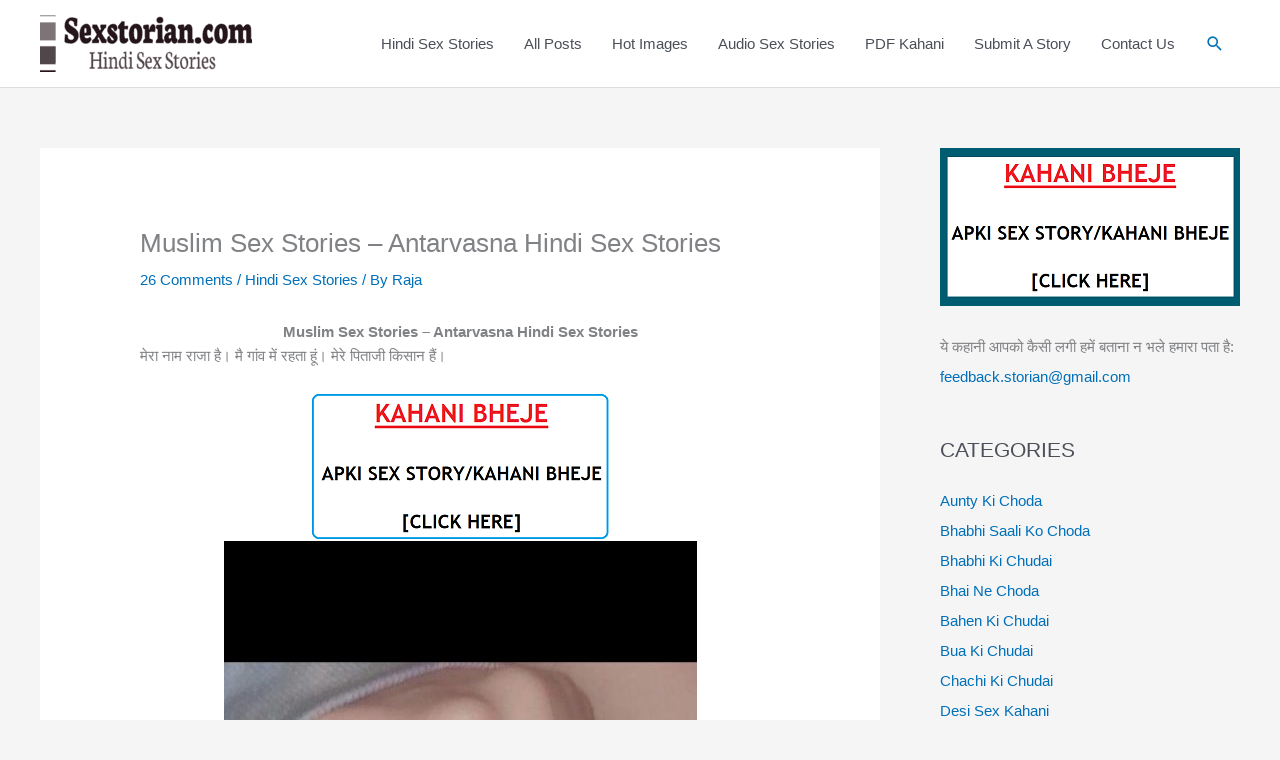

--- FILE ---
content_type: text/html; charset=UTF-8
request_url: https://www.sexstorian.com/muslim-sex-stories/
body_size: 30983
content:
<!DOCTYPE html>
<html lang="en-US">
<head>
<meta charset="UTF-8">
<meta name="viewport" content="width=device-width, initial-scale=1">
	<link rel="profile" href="https://gmpg.org/xfn/11"> 
	<style>
#wpadminbar #wp-admin-bar-wccp_free_top_button .ab-icon:before {
	content: "\f160";
	color: #02CA02;
	top: 3px;
}
#wpadminbar #wp-admin-bar-wccp_free_top_button .ab-icon {
	transform: rotate(45deg);
}
</style>
<meta name='robots' content='index, follow, max-image-preview:large, max-snippet:-1, max-video-preview:-1' />

	<!-- This site is optimized with the Yoast SEO plugin v26.6 - https://yoast.com/wordpress/plugins/seo/ -->
	<title>Muslim Sex Stories - Antarvasna Hindi Sex Stories</title>
	<meta name="description" content="Muslim Sex Stories - Antarvasna Hindi Sex Stories. Free Muslim Sex Story मेरा नाम राजा है। मै गांव में रहता हूं। मेरे पिताजी किसान हैं।" />
	<link rel="canonical" href="https://www.sexstorian.com/muslim-sex-stories/" />
	<meta property="og:locale" content="en_US" />
	<meta property="og:type" content="article" />
	<meta property="og:title" content="Muslim Sex Stories - Antarvasna Hindi Sex Stories" />
	<meta property="og:description" content="Muslim Sex Stories - Antarvasna Hindi Sex Stories. Free Muslim Sex Story मेरा नाम राजा है। मै गांव में रहता हूं। मेरे पिताजी किसान हैं।" />
	<meta property="og:url" content="https://www.sexstorian.com/muslim-sex-stories/" />
	<meta property="og:site_name" content="Hindi Sex Stories - Sexstorian - हिंदी सेक्स कहानियाँ" />
	<meta property="article:author" content="https://www.instagram.com/hindisexstory" />
	<meta property="article:published_time" content="2023-05-25T10:58:34+00:00" />
	<meta property="article:modified_time" content="2023-05-25T11:01:13+00:00" />
	<meta property="og:image" content="https://www.sexstorian.com/wp-content/uploads/2023/03/Screenshot_2023-03-14-22-50-39-07_0b2fce7a16bf2b728d6ffa28c8d60efb-473x1024.jpg" />
	<meta name="author" content="admin" />
	<meta name="twitter:card" content="summary_large_image" />
	<meta name="twitter:creator" content="@https://twitter.com/SexStorian" />
	<meta name="twitter:label1" content="Written by" />
	<meta name="twitter:data1" content="admin" />
	<script type="application/ld+json" class="yoast-schema-graph">{"@context":"https://schema.org","@graph":[{"@type":"Article","@id":"https://www.sexstorian.com/muslim-sex-stories/#article","isPartOf":{"@id":"https://www.sexstorian.com/muslim-sex-stories/"},"author":{"name":"admin","@id":"https://www.sexstorian.com/#/schema/person/1b751359e49c83091175db3213c1bc15"},"headline":"Muslim Sex Stories &#8211; Antarvasna Hindi Sex Stories","datePublished":"2023-05-25T10:58:34+00:00","dateModified":"2023-05-25T11:01:13+00:00","mainEntityOfPage":{"@id":"https://www.sexstorian.com/muslim-sex-stories/"},"wordCount":34,"commentCount":0,"publisher":{"@id":"https://www.sexstorian.com/#organization"},"image":{"@id":"https://www.sexstorian.com/muslim-sex-stories/#primaryimage"},"thumbnailUrl":"https://www.sexstorian.com/wp-content/uploads/2023/03/Screenshot_2023-03-14-22-50-39-07_0b2fce7a16bf2b728d6ffa28c8d60efb-473x1024.jpg","articleSection":["Hindi Sex Stories"],"inLanguage":"en-US","potentialAction":[{"@type":"CommentAction","name":"Comment","target":["https://www.sexstorian.com/muslim-sex-stories/#respond"]}]},{"@type":"WebPage","@id":"https://www.sexstorian.com/muslim-sex-stories/","url":"https://www.sexstorian.com/muslim-sex-stories/","name":"Muslim Sex Stories - Antarvasna Hindi Sex Stories","isPartOf":{"@id":"https://www.sexstorian.com/#website"},"primaryImageOfPage":{"@id":"https://www.sexstorian.com/muslim-sex-stories/#primaryimage"},"image":{"@id":"https://www.sexstorian.com/muslim-sex-stories/#primaryimage"},"thumbnailUrl":"https://www.sexstorian.com/wp-content/uploads/2023/03/Screenshot_2023-03-14-22-50-39-07_0b2fce7a16bf2b728d6ffa28c8d60efb-473x1024.jpg","datePublished":"2023-05-25T10:58:34+00:00","dateModified":"2023-05-25T11:01:13+00:00","description":"Muslim Sex Stories - Antarvasna Hindi Sex Stories. Free Muslim Sex Story मेरा नाम राजा है। मै गांव में रहता हूं। मेरे पिताजी किसान हैं।","breadcrumb":{"@id":"https://www.sexstorian.com/muslim-sex-stories/#breadcrumb"},"inLanguage":"en-US","potentialAction":[{"@type":"ReadAction","target":["https://www.sexstorian.com/muslim-sex-stories/"]}]},{"@type":"ImageObject","inLanguage":"en-US","@id":"https://www.sexstorian.com/muslim-sex-stories/#primaryimage","url":"https://www.sexstorian.com/wp-content/uploads/2023/03/Screenshot_2023-03-14-22-50-39-07_0b2fce7a16bf2b728d6ffa28c8d60efb.jpg","contentUrl":"https://www.sexstorian.com/wp-content/uploads/2023/03/Screenshot_2023-03-14-22-50-39-07_0b2fce7a16bf2b728d6ffa28c8d60efb.jpg","width":1080,"height":2340,"caption":"Muslim Sex Stories - Antarvasna Hindi Sex Stories"},{"@type":"BreadcrumbList","@id":"https://www.sexstorian.com/muslim-sex-stories/#breadcrumb","itemListElement":[{"@type":"ListItem","position":1,"name":"Home","item":"https://www.sexstorian.com/"},{"@type":"ListItem","position":2,"name":"Muslim Sex Stories &#8211; Antarvasna Hindi Sex Stories"}]},{"@type":"WebSite","@id":"https://www.sexstorian.com/#website","url":"https://www.sexstorian.com/","name":"Hindi Sex Stories - Sexstorian - हिंदी सेक्स कहानियाँ","description":"","publisher":{"@id":"https://www.sexstorian.com/#organization"},"potentialAction":[{"@type":"SearchAction","target":{"@type":"EntryPoint","urlTemplate":"https://www.sexstorian.com/?s={search_term_string}"},"query-input":{"@type":"PropertyValueSpecification","valueRequired":true,"valueName":"search_term_string"}}],"inLanguage":"en-US"},{"@type":"Organization","@id":"https://www.sexstorian.com/#organization","name":"Hindi Sex Stories - Sexstorian - हिंदी सेक्स कहानियाँ","url":"https://www.sexstorian.com/","logo":{"@type":"ImageObject","inLanguage":"en-US","@id":"https://www.sexstorian.com/#/schema/logo/image/","url":"https://www.sexstorian.com/wp-content/uploads/2018/10/oie_pLJJGsfM0aiY-1-1.png","contentUrl":"https://www.sexstorian.com/wp-content/uploads/2018/10/oie_pLJJGsfM0aiY-1-1.png","width":266,"height":90,"caption":"Hindi Sex Stories - Sexstorian - हिंदी सेक्स कहानियाँ"},"image":{"@id":"https://www.sexstorian.com/#/schema/logo/image/"}},{"@type":"Person","@id":"https://www.sexstorian.com/#/schema/person/1b751359e49c83091175db3213c1bc15","name":"admin","image":{"@type":"ImageObject","inLanguage":"en-US","@id":"https://www.sexstorian.com/#/schema/person/image/","url":"https://secure.gravatar.com/avatar/2b8b2b0db597ee7d3beff64a109fd693b50bcc56421e287c7e60e49f92873e92?s=96&d=mm&r=g","contentUrl":"https://secure.gravatar.com/avatar/2b8b2b0db597ee7d3beff64a109fd693b50bcc56421e287c7e60e49f92873e92?s=96&d=mm&r=g","caption":"admin"},"description":"Sexstorian.com : Hindi Sex Stories - Home of Official हिंदी सेक्स कहानियाँ with thousands of Hindi Sex stories Written in Hindi.","sameAs":["https://www.sexstorian.com/","https://www.instagram.com/hindisexstory","https://www.pinterest.com/sexstorian/","https://x.com/https://twitter.com/SexStorian"]}]}</script>
	<!-- / Yoast SEO plugin. -->


<link rel="alternate" type="application/rss+xml" title="Hindi Sex Stories - Sexstorian - हिंदी सेक्स कहानियाँ &raquo; Feed" href="https://www.sexstorian.com/feed/" />
<link rel="alternate" type="application/rss+xml" title="Hindi Sex Stories - Sexstorian - हिंदी सेक्स कहानियाँ &raquo; Comments Feed" href="https://www.sexstorian.com/comments/feed/" />
<link rel="alternate" type="application/rss+xml" title="Hindi Sex Stories - Sexstorian - हिंदी सेक्स कहानियाँ &raquo; Muslim Sex Stories &#8211; Antarvasna Hindi Sex Stories Comments Feed" href="https://www.sexstorian.com/muslim-sex-stories/feed/" />
<link rel="alternate" title="oEmbed (JSON)" type="application/json+oembed" href="https://www.sexstorian.com/wp-json/oembed/1.0/embed?url=https%3A%2F%2Fwww.sexstorian.com%2Fmuslim-sex-stories%2F" />
<link rel="alternate" title="oEmbed (XML)" type="text/xml+oembed" href="https://www.sexstorian.com/wp-json/oembed/1.0/embed?url=https%3A%2F%2Fwww.sexstorian.com%2Fmuslim-sex-stories%2F&#038;format=xml" />
<style id='wp-img-auto-sizes-contain-inline-css'>
img:is([sizes=auto i],[sizes^="auto," i]){contain-intrinsic-size:3000px 1500px}
/*# sourceURL=wp-img-auto-sizes-contain-inline-css */
</style>
<link rel='stylesheet' id='astra-theme-css-css' href='https://www.sexstorian.com/wp-content/themes/astra/assets/css/minified/style.min.css?ver=4.11.18' media='all' />
<style id='astra-theme-css-inline-css'>
.ast-no-sidebar .entry-content .alignfull {margin-left: calc( -50vw + 50%);margin-right: calc( -50vw + 50%);max-width: 100vw;width: 100vw;}.ast-no-sidebar .entry-content .alignwide {margin-left: calc(-41vw + 50%);margin-right: calc(-41vw + 50%);max-width: unset;width: unset;}.ast-no-sidebar .entry-content .alignfull .alignfull,.ast-no-sidebar .entry-content .alignfull .alignwide,.ast-no-sidebar .entry-content .alignwide .alignfull,.ast-no-sidebar .entry-content .alignwide .alignwide,.ast-no-sidebar .entry-content .wp-block-column .alignfull,.ast-no-sidebar .entry-content .wp-block-column .alignwide{width: 100%;margin-left: auto;margin-right: auto;}.wp-block-gallery,.blocks-gallery-grid {margin: 0;}.wp-block-separator {max-width: 100px;}.wp-block-separator.is-style-wide,.wp-block-separator.is-style-dots {max-width: none;}.entry-content .has-2-columns .wp-block-column:first-child {padding-right: 10px;}.entry-content .has-2-columns .wp-block-column:last-child {padding-left: 10px;}@media (max-width: 782px) {.entry-content .wp-block-columns .wp-block-column {flex-basis: 100%;}.entry-content .has-2-columns .wp-block-column:first-child {padding-right: 0;}.entry-content .has-2-columns .wp-block-column:last-child {padding-left: 0;}}body .entry-content .wp-block-latest-posts {margin-left: 0;}body .entry-content .wp-block-latest-posts li {list-style: none;}.ast-no-sidebar .ast-container .entry-content .wp-block-latest-posts {margin-left: 0;}.ast-header-break-point .entry-content .alignwide {margin-left: auto;margin-right: auto;}.entry-content .blocks-gallery-item img {margin-bottom: auto;}.wp-block-pullquote {border-top: 4px solid #555d66;border-bottom: 4px solid #555d66;color: #40464d;}:root{--ast-post-nav-space:0;--ast-container-default-xlg-padding:6.67em;--ast-container-default-lg-padding:5.67em;--ast-container-default-slg-padding:4.34em;--ast-container-default-md-padding:3.34em;--ast-container-default-sm-padding:6.67em;--ast-container-default-xs-padding:2.4em;--ast-container-default-xxs-padding:1.4em;--ast-code-block-background:#EEEEEE;--ast-comment-inputs-background:#FAFAFA;--ast-normal-container-width:1200px;--ast-narrow-container-width:750px;--ast-blog-title-font-weight:normal;--ast-blog-meta-weight:inherit;--ast-global-color-primary:var(--ast-global-color-5);--ast-global-color-secondary:var(--ast-global-color-4);--ast-global-color-alternate-background:var(--ast-global-color-7);--ast-global-color-subtle-background:var(--ast-global-color-6);--ast-bg-style-guide:var( --ast-global-color-secondary,--ast-global-color-5 );--ast-shadow-style-guide:0px 0px 4px 0 #00000057;--ast-global-dark-bg-style:#fff;--ast-global-dark-lfs:#fbfbfb;--ast-widget-bg-color:#fafafa;--ast-wc-container-head-bg-color:#fbfbfb;--ast-title-layout-bg:#eeeeee;--ast-search-border-color:#e7e7e7;--ast-lifter-hover-bg:#e6e6e6;--ast-gallery-block-color:#000;--srfm-color-input-label:var(--ast-global-color-2);}html{font-size:93.75%;}a,.page-title{color:var(--ast-global-color-0);}a:hover,a:focus{color:var(--ast-global-color-1);}body,button,input,select,textarea,.ast-button,.ast-custom-button{font-family:-apple-system,BlinkMacSystemFont,Segoe UI,Roboto,Oxygen-Sans,Ubuntu,Cantarell,Helvetica Neue,sans-serif;font-weight:inherit;font-size:15px;font-size:1rem;line-height:var(--ast-body-line-height,1.65em);}blockquote{color:var(--ast-global-color-3);}.ast-site-identity .site-title a{color:var(--ast-global-color-2);}.site-title{font-size:35px;font-size:2.3333333333333rem;display:none;}.site-header .site-description{font-size:15px;font-size:1rem;display:block;}.entry-title{font-size:26px;font-size:1.7333333333333rem;}.archive .ast-article-post .ast-article-inner,.blog .ast-article-post .ast-article-inner,.archive .ast-article-post .ast-article-inner:hover,.blog .ast-article-post .ast-article-inner:hover{overflow:hidden;}h1,.entry-content :where(h1){font-size:40px;font-size:2.6666666666667rem;line-height:1.4em;}h2,.entry-content :where(h2){font-size:32px;font-size:2.1333333333333rem;line-height:1.3em;}h3,.entry-content :where(h3){font-size:26px;font-size:1.7333333333333rem;line-height:1.3em;}h4,.entry-content :where(h4){font-size:24px;font-size:1.6rem;line-height:1.2em;}h5,.entry-content :where(h5){font-size:20px;font-size:1.3333333333333rem;line-height:1.2em;}h6,.entry-content :where(h6){font-size:16px;font-size:1.0666666666667rem;line-height:1.25em;}::selection{background-color:var(--ast-global-color-0);color:#ffffff;}body,h1,h2,h3,h4,h5,h6,.entry-title a,.entry-content :where(h1,h2,h3,h4,h5,h6){color:var(--ast-global-color-3);}.tagcloud a:hover,.tagcloud a:focus,.tagcloud a.current-item{color:#ffffff;border-color:var(--ast-global-color-0);background-color:var(--ast-global-color-0);}input:focus,input[type="text"]:focus,input[type="email"]:focus,input[type="url"]:focus,input[type="password"]:focus,input[type="reset"]:focus,input[type="search"]:focus,textarea:focus{border-color:var(--ast-global-color-0);}input[type="radio"]:checked,input[type=reset],input[type="checkbox"]:checked,input[type="checkbox"]:hover:checked,input[type="checkbox"]:focus:checked,input[type=range]::-webkit-slider-thumb{border-color:var(--ast-global-color-0);background-color:var(--ast-global-color-0);box-shadow:none;}.site-footer a:hover + .post-count,.site-footer a:focus + .post-count{background:var(--ast-global-color-0);border-color:var(--ast-global-color-0);}.single .nav-links .nav-previous,.single .nav-links .nav-next{color:var(--ast-global-color-0);}.entry-meta,.entry-meta *{line-height:1.45;color:var(--ast-global-color-0);}.entry-meta a:not(.ast-button):hover,.entry-meta a:not(.ast-button):hover *,.entry-meta a:not(.ast-button):focus,.entry-meta a:not(.ast-button):focus *,.page-links > .page-link,.page-links .page-link:hover,.post-navigation a:hover{color:var(--ast-global-color-1);}#cat option,.secondary .calendar_wrap thead a,.secondary .calendar_wrap thead a:visited{color:var(--ast-global-color-0);}.secondary .calendar_wrap #today,.ast-progress-val span{background:var(--ast-global-color-0);}.secondary a:hover + .post-count,.secondary a:focus + .post-count{background:var(--ast-global-color-0);border-color:var(--ast-global-color-0);}.calendar_wrap #today > a{color:#ffffff;}.page-links .page-link,.single .post-navigation a{color:var(--ast-global-color-0);}.ast-search-menu-icon .search-form button.search-submit{padding:0 4px;}.ast-search-menu-icon form.search-form{padding-right:0;}.ast-header-search .ast-search-menu-icon.ast-dropdown-active .search-form,.ast-header-search .ast-search-menu-icon.ast-dropdown-active .search-field:focus{transition:all 0.2s;}.search-form input.search-field:focus{outline:none;}.widget-title,.widget .wp-block-heading{font-size:21px;font-size:1.4rem;color:var(--ast-global-color-3);}#secondary,#secondary button,#secondary input,#secondary select,#secondary textarea{font-size:15px;font-size:1rem;}.ast-search-menu-icon.slide-search a:focus-visible:focus-visible,.astra-search-icon:focus-visible,#close:focus-visible,a:focus-visible,.ast-menu-toggle:focus-visible,.site .skip-link:focus-visible,.wp-block-loginout input:focus-visible,.wp-block-search.wp-block-search__button-inside .wp-block-search__inside-wrapper,.ast-header-navigation-arrow:focus-visible,.ast-orders-table__row .ast-orders-table__cell:focus-visible,a#ast-apply-coupon:focus-visible,#ast-apply-coupon:focus-visible,#close:focus-visible,.button.search-submit:focus-visible,#search_submit:focus,.normal-search:focus-visible,.ast-header-account-wrap:focus-visible,.astra-cart-drawer-close:focus,.ast-single-variation:focus,.ast-button:focus{outline-style:dotted;outline-color:inherit;outline-width:thin;}input:focus,input[type="text"]:focus,input[type="email"]:focus,input[type="url"]:focus,input[type="password"]:focus,input[type="reset"]:focus,input[type="search"]:focus,input[type="number"]:focus,textarea:focus,.wp-block-search__input:focus,[data-section="section-header-mobile-trigger"] .ast-button-wrap .ast-mobile-menu-trigger-minimal:focus,.ast-mobile-popup-drawer.active .menu-toggle-close:focus,#ast-scroll-top:focus,#coupon_code:focus,#ast-coupon-code:focus{border-style:dotted;border-color:inherit;border-width:thin;}input{outline:none;}.main-header-menu .menu-link,.ast-header-custom-item a{color:var(--ast-global-color-3);}.main-header-menu .menu-item:hover > .menu-link,.main-header-menu .menu-item:hover > .ast-menu-toggle,.main-header-menu .ast-masthead-custom-menu-items a:hover,.main-header-menu .menu-item.focus > .menu-link,.main-header-menu .menu-item.focus > .ast-menu-toggle,.main-header-menu .current-menu-item > .menu-link,.main-header-menu .current-menu-ancestor > .menu-link,.main-header-menu .current-menu-item > .ast-menu-toggle,.main-header-menu .current-menu-ancestor > .ast-menu-toggle{color:var(--ast-global-color-0);}.header-main-layout-3 .ast-main-header-bar-alignment{margin-right:auto;}.header-main-layout-2 .site-header-section-left .ast-site-identity{text-align:left;}.site-logo-img img{ transition:all 0.2s linear;}body .ast-oembed-container *{position:absolute;top:0;width:100%;height:100%;left:0;}body .wp-block-embed-pocket-casts .ast-oembed-container *{position:unset;}.ast-header-break-point .ast-mobile-menu-buttons-minimal.menu-toggle{background:transparent;color:var(--ast-global-color-0);}.ast-header-break-point .ast-mobile-menu-buttons-outline.menu-toggle{background:transparent;border:1px solid var(--ast-global-color-0);color:var(--ast-global-color-0);}.ast-header-break-point .ast-mobile-menu-buttons-fill.menu-toggle{background:var(--ast-global-color-0);}.ast-single-post-featured-section + article {margin-top: 2em;}.site-content .ast-single-post-featured-section img {width: 100%;overflow: hidden;object-fit: cover;}.site > .ast-single-related-posts-container {margin-top: 0;}@media (min-width: 769px) {.ast-desktop .ast-container--narrow {max-width: var(--ast-narrow-container-width);margin: 0 auto;}}#secondary {margin: 4em 0 2.5em;word-break: break-word;line-height: 2;}#secondary li {margin-bottom: 0.25em;}#secondary li:last-child {margin-bottom: 0;}@media (max-width: 768px) {.js_active .ast-plain-container.ast-single-post #secondary {margin-top: 1.5em;}}.ast-separate-container.ast-two-container #secondary .widget {background-color: #fff;padding: 2em;margin-bottom: 2em;}@media (min-width: 993px) {.ast-left-sidebar #secondary {padding-right: 60px;}.ast-right-sidebar #secondary {padding-left: 60px;}}@media (max-width: 993px) {.ast-right-sidebar #secondary {padding-left: 30px;}.ast-left-sidebar #secondary {padding-right: 30px;}}.footer-adv .footer-adv-overlay{border-top-style:solid;border-top-color:#7a7a7a;}@media( max-width: 420px ) {.single .nav-links .nav-previous,.single .nav-links .nav-next {width: 100%;text-align: center;}}.wp-block-buttons.aligncenter{justify-content:center;}@media (max-width:782px){.entry-content .wp-block-columns .wp-block-column{margin-left:0px;}}.wp-block-image.aligncenter{margin-left:auto;margin-right:auto;}.wp-block-table.aligncenter{margin-left:auto;margin-right:auto;}.wp-block-buttons .wp-block-button.is-style-outline .wp-block-button__link.wp-element-button,.ast-outline-button,.wp-block-uagb-buttons-child .uagb-buttons-repeater.ast-outline-button{border-top-width:2px;border-right-width:2px;border-bottom-width:2px;border-left-width:2px;font-family:inherit;font-weight:inherit;line-height:1em;}.wp-block-button .wp-block-button__link.wp-element-button.is-style-outline:not(.has-background),.wp-block-button.is-style-outline>.wp-block-button__link.wp-element-button:not(.has-background),.ast-outline-button{background-color:transparent;}.entry-content[data-ast-blocks-layout] > figure{margin-bottom:1em;}@media (max-width:768px){.ast-left-sidebar #content > .ast-container{display:flex;flex-direction:column-reverse;width:100%;}.ast-separate-container .ast-article-post,.ast-separate-container .ast-article-single{padding:1.5em 2.14em;}.ast-author-box img.avatar{margin:20px 0 0 0;}}@media (max-width:768px){#secondary.secondary{padding-top:0;}.ast-separate-container.ast-right-sidebar #secondary{padding-left:1em;padding-right:1em;}.ast-separate-container.ast-two-container #secondary{padding-left:0;padding-right:0;}.ast-page-builder-template .entry-header #secondary,.ast-page-builder-template #secondary{margin-top:1.5em;}}@media (max-width:768px){.ast-right-sidebar #primary{padding-right:0;}.ast-page-builder-template.ast-left-sidebar #secondary,.ast-page-builder-template.ast-right-sidebar #secondary{padding-right:20px;padding-left:20px;}.ast-right-sidebar #secondary,.ast-left-sidebar #primary{padding-left:0;}.ast-left-sidebar #secondary{padding-right:0;}}@media (min-width:769px){.ast-separate-container.ast-right-sidebar #primary,.ast-separate-container.ast-left-sidebar #primary{border:0;}.search-no-results.ast-separate-container #primary{margin-bottom:4em;}}@media (min-width:769px){.ast-right-sidebar #primary{border-right:1px solid var(--ast-border-color);}.ast-left-sidebar #primary{border-left:1px solid var(--ast-border-color);}.ast-right-sidebar #secondary{border-left:1px solid var(--ast-border-color);margin-left:-1px;}.ast-left-sidebar #secondary{border-right:1px solid var(--ast-border-color);margin-right:-1px;}.ast-separate-container.ast-two-container.ast-right-sidebar #secondary{padding-left:30px;padding-right:0;}.ast-separate-container.ast-two-container.ast-left-sidebar #secondary{padding-right:30px;padding-left:0;}.ast-separate-container.ast-right-sidebar #secondary,.ast-separate-container.ast-left-sidebar #secondary{border:0;margin-left:auto;margin-right:auto;}.ast-separate-container.ast-two-container #secondary .widget:last-child{margin-bottom:0;}}.menu-toggle,button,.ast-button,.ast-custom-button,.button,input#submit,input[type="button"],input[type="submit"],input[type="reset"]{color:#ffffff;border-color:var(--ast-global-color-0);background-color:var(--ast-global-color-0);padding-top:10px;padding-right:40px;padding-bottom:10px;padding-left:40px;font-family:inherit;font-weight:inherit;}button:focus,.menu-toggle:hover,button:hover,.ast-button:hover,.ast-custom-button:hover .button:hover,.ast-custom-button:hover,input[type=reset]:hover,input[type=reset]:focus,input#submit:hover,input#submit:focus,input[type="button"]:hover,input[type="button"]:focus,input[type="submit"]:hover,input[type="submit"]:focus{color:#ffffff;background-color:var(--ast-global-color-1);border-color:var(--ast-global-color-1);}@media (max-width:768px){.ast-mobile-header-stack .main-header-bar .ast-search-menu-icon{display:inline-block;}.ast-header-break-point.ast-header-custom-item-outside .ast-mobile-header-stack .main-header-bar .ast-search-icon{margin:0;}.ast-comment-avatar-wrap img{max-width:2.5em;}.ast-comment-meta{padding:0 1.8888em 1.3333em;}.ast-separate-container .ast-comment-list li.depth-1{padding:1.5em 2.14em;}.ast-separate-container .comment-respond{padding:2em 2.14em;}}@media (min-width:544px){.ast-container{max-width:100%;}}@media (max-width:544px){.ast-separate-container .ast-article-post,.ast-separate-container .ast-article-single,.ast-separate-container .comments-title,.ast-separate-container .ast-archive-description{padding:1.5em 1em;}.ast-separate-container #content .ast-container{padding-left:0.54em;padding-right:0.54em;}.ast-separate-container .ast-comment-list .bypostauthor{padding:.5em;}.ast-search-menu-icon.ast-dropdown-active .search-field{width:170px;}.ast-separate-container #secondary{padding-top:0;}.ast-separate-container.ast-two-container #secondary .widget{margin-bottom:1.5em;padding-left:1em;padding-right:1em;}.site-branding img,.site-header .site-logo-img .custom-logo-link img{max-width:100%;}} #ast-mobile-header .ast-site-header-cart-li a{pointer-events:none;}.ast-no-sidebar.ast-separate-container .entry-content .alignfull {margin-left: -6.67em;margin-right: -6.67em;width: auto;}@media (max-width: 1200px) {.ast-no-sidebar.ast-separate-container .entry-content .alignfull {margin-left: -2.4em;margin-right: -2.4em;}}@media (max-width: 768px) {.ast-no-sidebar.ast-separate-container .entry-content .alignfull {margin-left: -2.14em;margin-right: -2.14em;}}@media (max-width: 544px) {.ast-no-sidebar.ast-separate-container .entry-content .alignfull {margin-left: -1em;margin-right: -1em;}}.ast-no-sidebar.ast-separate-container .entry-content .alignwide {margin-left: -20px;margin-right: -20px;}.ast-no-sidebar.ast-separate-container .entry-content .wp-block-column .alignfull,.ast-no-sidebar.ast-separate-container .entry-content .wp-block-column .alignwide {margin-left: auto;margin-right: auto;width: 100%;}@media (max-width:768px){.site-title{display:none;}.site-header .site-description{display:block;}h1,.entry-content :where(h1){font-size:30px;}h2,.entry-content :where(h2){font-size:25px;}h3,.entry-content :where(h3){font-size:20px;}}@media (max-width:544px){.site-title{display:none;}.site-header .site-description{display:block;}h1,.entry-content :where(h1){font-size:30px;}h2,.entry-content :where(h2){font-size:25px;}h3,.entry-content :where(h3){font-size:20px;}}@media (max-width:768px){html{font-size:85.5%;}}@media (max-width:544px){html{font-size:85.5%;}}@media (min-width:769px){.ast-container{max-width:1240px;}}@font-face {font-family: "Astra";src: url(https://www.sexstorian.com/wp-content/themes/astra/assets/fonts/astra.woff) format("woff"),url(https://www.sexstorian.com/wp-content/themes/astra/assets/fonts/astra.ttf) format("truetype"),url(https://www.sexstorian.com/wp-content/themes/astra/assets/fonts/astra.svg#astra) format("svg");font-weight: normal;font-style: normal;font-display: fallback;}@media (max-width:921px) {.main-header-bar .main-header-bar-navigation{display:none;}}.ast-desktop .main-header-menu.submenu-with-border .sub-menu,.ast-desktop .main-header-menu.submenu-with-border .astra-full-megamenu-wrapper{border-color:var(--ast-global-color-0);}.ast-desktop .main-header-menu.submenu-with-border .sub-menu{border-top-width:2px;border-style:solid;}.ast-desktop .main-header-menu.submenu-with-border .sub-menu .sub-menu{top:-2px;}.ast-desktop .main-header-menu.submenu-with-border .sub-menu .menu-link,.ast-desktop .main-header-menu.submenu-with-border .children .menu-link{border-bottom-width:0px;border-style:solid;border-color:#eaeaea;}@media (min-width:769px){.main-header-menu .sub-menu .menu-item.ast-left-align-sub-menu:hover > .sub-menu,.main-header-menu .sub-menu .menu-item.ast-left-align-sub-menu.focus > .sub-menu{margin-left:-0px;}}.ast-small-footer{border-top-style:solid;border-top-width:1px;border-top-color:#7a7a7a;}.ast-small-footer-wrap{text-align:center;}.site .comments-area{padding-bottom:3em;}.ast-header-break-point.ast-header-custom-item-inside .main-header-bar .main-header-bar-navigation .ast-search-icon {display: none;}.ast-header-break-point.ast-header-custom-item-inside .main-header-bar .ast-search-menu-icon .search-form {padding: 0;display: block;overflow: hidden;}.ast-header-break-point .ast-header-custom-item .widget:last-child {margin-bottom: 1em;}.ast-header-custom-item .widget {margin: 0.5em;display: inline-block;vertical-align: middle;}.ast-header-custom-item .widget p {margin-bottom: 0;}.ast-header-custom-item .widget li {width: auto;}.ast-header-custom-item-inside .button-custom-menu-item .menu-link {display: none;}.ast-header-custom-item-inside.ast-header-break-point .button-custom-menu-item .ast-custom-button-link {display: none;}.ast-header-custom-item-inside.ast-header-break-point .button-custom-menu-item .menu-link {display: block;}.ast-header-break-point.ast-header-custom-item-outside .main-header-bar .ast-search-icon {margin-right: 1em;}.ast-header-break-point.ast-header-custom-item-inside .main-header-bar .ast-search-menu-icon .search-field,.ast-header-break-point.ast-header-custom-item-inside .main-header-bar .ast-search-menu-icon.ast-inline-search .search-field {width: 100%;padding-right: 5.5em;}.ast-header-break-point.ast-header-custom-item-inside .main-header-bar .ast-search-menu-icon .search-submit {display: block;position: absolute;height: 100%;top: 0;right: 0;padding: 0 1em;border-radius: 0;}.ast-header-break-point .ast-header-custom-item .ast-masthead-custom-menu-items {padding-left: 20px;padding-right: 20px;margin-bottom: 1em;margin-top: 1em;}.ast-header-custom-item-inside.ast-header-break-point .button-custom-menu-item {padding-left: 0;padding-right: 0;margin-top: 0;margin-bottom: 0;}.astra-icon-down_arrow::after {content: "\e900";font-family: Astra;}.astra-icon-close::after {content: "\e5cd";font-family: Astra;}.astra-icon-drag_handle::after {content: "\e25d";font-family: Astra;}.astra-icon-format_align_justify::after {content: "\e235";font-family: Astra;}.astra-icon-menu::after {content: "\e5d2";font-family: Astra;}.astra-icon-reorder::after {content: "\e8fe";font-family: Astra;}.astra-icon-search::after {content: "\e8b6";font-family: Astra;}.astra-icon-zoom_in::after {content: "\e56b";font-family: Astra;}.astra-icon-check-circle::after {content: "\e901";font-family: Astra;}.astra-icon-shopping-cart::after {content: "\f07a";font-family: Astra;}.astra-icon-shopping-bag::after {content: "\f290";font-family: Astra;}.astra-icon-shopping-basket::after {content: "\f291";font-family: Astra;}.astra-icon-circle-o::after {content: "\e903";font-family: Astra;}.astra-icon-certificate::after {content: "\e902";font-family: Astra;}blockquote {padding: 1.2em;}:root .has-ast-global-color-0-color{color:var(--ast-global-color-0);}:root .has-ast-global-color-0-background-color{background-color:var(--ast-global-color-0);}:root .wp-block-button .has-ast-global-color-0-color{color:var(--ast-global-color-0);}:root .wp-block-button .has-ast-global-color-0-background-color{background-color:var(--ast-global-color-0);}:root .has-ast-global-color-1-color{color:var(--ast-global-color-1);}:root .has-ast-global-color-1-background-color{background-color:var(--ast-global-color-1);}:root .wp-block-button .has-ast-global-color-1-color{color:var(--ast-global-color-1);}:root .wp-block-button .has-ast-global-color-1-background-color{background-color:var(--ast-global-color-1);}:root .has-ast-global-color-2-color{color:var(--ast-global-color-2);}:root .has-ast-global-color-2-background-color{background-color:var(--ast-global-color-2);}:root .wp-block-button .has-ast-global-color-2-color{color:var(--ast-global-color-2);}:root .wp-block-button .has-ast-global-color-2-background-color{background-color:var(--ast-global-color-2);}:root .has-ast-global-color-3-color{color:var(--ast-global-color-3);}:root .has-ast-global-color-3-background-color{background-color:var(--ast-global-color-3);}:root .wp-block-button .has-ast-global-color-3-color{color:var(--ast-global-color-3);}:root .wp-block-button .has-ast-global-color-3-background-color{background-color:var(--ast-global-color-3);}:root .has-ast-global-color-4-color{color:var(--ast-global-color-4);}:root .has-ast-global-color-4-background-color{background-color:var(--ast-global-color-4);}:root .wp-block-button .has-ast-global-color-4-color{color:var(--ast-global-color-4);}:root .wp-block-button .has-ast-global-color-4-background-color{background-color:var(--ast-global-color-4);}:root .has-ast-global-color-5-color{color:var(--ast-global-color-5);}:root .has-ast-global-color-5-background-color{background-color:var(--ast-global-color-5);}:root .wp-block-button .has-ast-global-color-5-color{color:var(--ast-global-color-5);}:root .wp-block-button .has-ast-global-color-5-background-color{background-color:var(--ast-global-color-5);}:root .has-ast-global-color-6-color{color:var(--ast-global-color-6);}:root .has-ast-global-color-6-background-color{background-color:var(--ast-global-color-6);}:root .wp-block-button .has-ast-global-color-6-color{color:var(--ast-global-color-6);}:root .wp-block-button .has-ast-global-color-6-background-color{background-color:var(--ast-global-color-6);}:root .has-ast-global-color-7-color{color:var(--ast-global-color-7);}:root .has-ast-global-color-7-background-color{background-color:var(--ast-global-color-7);}:root .wp-block-button .has-ast-global-color-7-color{color:var(--ast-global-color-7);}:root .wp-block-button .has-ast-global-color-7-background-color{background-color:var(--ast-global-color-7);}:root .has-ast-global-color-8-color{color:var(--ast-global-color-8);}:root .has-ast-global-color-8-background-color{background-color:var(--ast-global-color-8);}:root .wp-block-button .has-ast-global-color-8-color{color:var(--ast-global-color-8);}:root .wp-block-button .has-ast-global-color-8-background-color{background-color:var(--ast-global-color-8);}:root{--ast-global-color-0:#0170B9;--ast-global-color-1:#3a3a3a;--ast-global-color-2:#3a3a3a;--ast-global-color-3:#4B4F58;--ast-global-color-4:#F5F5F5;--ast-global-color-5:#FFFFFF;--ast-global-color-6:#E5E5E5;--ast-global-color-7:#424242;--ast-global-color-8:#000000;}:root {--ast-border-color : #dddddd;}.ast-single-entry-banner {-js-display: flex;display: flex;flex-direction: column;justify-content: center;text-align: center;position: relative;background: var(--ast-title-layout-bg);}.ast-single-entry-banner[data-banner-layout="layout-1"] {max-width: 1200px;background: inherit;padding: 20px 0;}.ast-single-entry-banner[data-banner-width-type="custom"] {margin: 0 auto;width: 100%;}.ast-single-entry-banner + .site-content .entry-header {margin-bottom: 0;}.site .ast-author-avatar {--ast-author-avatar-size: ;}a.ast-underline-text {text-decoration: underline;}.ast-container > .ast-terms-link {position: relative;display: block;}a.ast-button.ast-badge-tax {padding: 4px 8px;border-radius: 3px;font-size: inherit;}header.entry-header{text-align:left;}header.entry-header > *:not(:last-child){margin-bottom:10px;}@media (max-width:768px){header.entry-header{text-align:left;}}@media (max-width:544px){header.entry-header{text-align:left;}}.ast-archive-entry-banner {-js-display: flex;display: flex;flex-direction: column;justify-content: center;text-align: center;position: relative;background: var(--ast-title-layout-bg);}.ast-archive-entry-banner[data-banner-width-type="custom"] {margin: 0 auto;width: 100%;}.ast-archive-entry-banner[data-banner-layout="layout-1"] {background: inherit;padding: 20px 0;text-align: left;}body.archive .ast-archive-description{max-width:1200px;width:100%;text-align:left;padding-top:3em;padding-right:3em;padding-bottom:3em;padding-left:3em;}body.archive .ast-archive-description .ast-archive-title,body.archive .ast-archive-description .ast-archive-title *{font-size:40px;font-size:2.6666666666667rem;}body.archive .ast-archive-description > *:not(:last-child){margin-bottom:10px;}@media (max-width:768px){body.archive .ast-archive-description{text-align:left;}}@media (max-width:544px){body.archive .ast-archive-description{text-align:left;}}.ast-breadcrumbs .trail-browse,.ast-breadcrumbs .trail-items,.ast-breadcrumbs .trail-items li{display:inline-block;margin:0;padding:0;border:none;background:inherit;text-indent:0;text-decoration:none;}.ast-breadcrumbs .trail-browse{font-size:inherit;font-style:inherit;font-weight:inherit;color:inherit;}.ast-breadcrumbs .trail-items{list-style:none;}.trail-items li::after{padding:0 0.3em;content:"\00bb";}.trail-items li:last-of-type::after{display:none;}h1,h2,h3,h4,h5,h6,.entry-content :where(h1,h2,h3,h4,h5,h6){color:var(--ast-global-color-2);}.ast-header-break-point .main-header-bar{border-bottom-width:1px;}@media (min-width:769px){.main-header-bar{border-bottom-width:1px;}}@media (min-width:769px){#primary{width:70%;}#secondary{width:30%;}}.main-header-menu .menu-item, #astra-footer-menu .menu-item, .main-header-bar .ast-masthead-custom-menu-items{-js-display:flex;display:flex;-webkit-box-pack:center;-webkit-justify-content:center;-moz-box-pack:center;-ms-flex-pack:center;justify-content:center;-webkit-box-orient:vertical;-webkit-box-direction:normal;-webkit-flex-direction:column;-moz-box-orient:vertical;-moz-box-direction:normal;-ms-flex-direction:column;flex-direction:column;}.main-header-menu > .menu-item > .menu-link, #astra-footer-menu > .menu-item > .menu-link{height:100%;-webkit-box-align:center;-webkit-align-items:center;-moz-box-align:center;-ms-flex-align:center;align-items:center;-js-display:flex;display:flex;}.ast-primary-menu-disabled .main-header-bar .ast-masthead-custom-menu-items{flex:unset;}.header-main-layout-1 .ast-flex.main-header-container, .header-main-layout-3 .ast-flex.main-header-container{-webkit-align-content:center;-ms-flex-line-pack:center;align-content:center;-webkit-box-align:center;-webkit-align-items:center;-moz-box-align:center;-ms-flex-align:center;align-items:center;}.main-header-menu .sub-menu .menu-item.menu-item-has-children > .menu-link:after{position:absolute;right:1em;top:50%;transform:translate(0,-50%) rotate(270deg);}.ast-header-break-point .main-header-bar .main-header-bar-navigation .page_item_has_children > .ast-menu-toggle::before, .ast-header-break-point .main-header-bar .main-header-bar-navigation .menu-item-has-children > .ast-menu-toggle::before, .ast-mobile-popup-drawer .main-header-bar-navigation .menu-item-has-children>.ast-menu-toggle::before, .ast-header-break-point .ast-mobile-header-wrap .main-header-bar-navigation .menu-item-has-children > .ast-menu-toggle::before{font-weight:bold;content:"\e900";font-family:Astra;text-decoration:inherit;display:inline-block;}.ast-header-break-point .main-navigation ul.sub-menu .menu-item .menu-link:before{content:"\e900";font-family:Astra;font-size:.65em;text-decoration:inherit;display:inline-block;transform:translate(0, -2px) rotateZ(270deg);margin-right:5px;}.widget_search .search-form:after{font-family:Astra;font-size:1.2em;font-weight:normal;content:"\e8b6";position:absolute;top:50%;right:15px;transform:translate(0, -50%);}.astra-search-icon::before{content:"\e8b6";font-family:Astra;font-style:normal;font-weight:normal;text-decoration:inherit;text-align:center;-webkit-font-smoothing:antialiased;-moz-osx-font-smoothing:grayscale;z-index:3;}.main-header-bar .main-header-bar-navigation .page_item_has_children > a:after, .main-header-bar .main-header-bar-navigation .menu-item-has-children > a:after, .menu-item-has-children .ast-header-navigation-arrow:after{content:"\e900";display:inline-block;font-family:Astra;font-size:.6rem;font-weight:bold;text-rendering:auto;-webkit-font-smoothing:antialiased;-moz-osx-font-smoothing:grayscale;margin-left:10px;line-height:normal;}.menu-item-has-children .sub-menu .ast-header-navigation-arrow:after{margin-left:0;}.ast-mobile-popup-drawer .main-header-bar-navigation .ast-submenu-expanded>.ast-menu-toggle::before{transform:rotateX(180deg);}.ast-header-break-point .main-header-bar-navigation .menu-item-has-children > .menu-link:after{display:none;}@media (min-width:769px){.ast-builder-menu .main-navigation > ul > li:last-child a{margin-right:0;}}.ast-separate-container .ast-article-inner{background-color:transparent;background-image:none;}.ast-separate-container .ast-article-post{background-color:var(--ast-global-color-5);}@media (max-width:768px){.ast-separate-container .ast-article-post{background-color:var(--ast-global-color-5);}}@media (max-width:544px){.ast-separate-container .ast-article-post{background-color:var(--ast-global-color-5);}}.ast-separate-container .ast-article-single:not(.ast-related-post), .ast-separate-container .error-404, .ast-separate-container .no-results, .single.ast-separate-container  .ast-author-meta, .ast-separate-container .related-posts-title-wrapper, .ast-separate-container .comments-count-wrapper, .ast-box-layout.ast-plain-container .site-content, .ast-padded-layout.ast-plain-container .site-content, .ast-separate-container .ast-archive-description, .ast-separate-container .comments-area .comment-respond, .ast-separate-container .comments-area .ast-comment-list li, .ast-separate-container .comments-area .comments-title{background-color:var(--ast-global-color-5);}@media (max-width:768px){.ast-separate-container .ast-article-single:not(.ast-related-post), .ast-separate-container .error-404, .ast-separate-container .no-results, .single.ast-separate-container  .ast-author-meta, .ast-separate-container .related-posts-title-wrapper, .ast-separate-container .comments-count-wrapper, .ast-box-layout.ast-plain-container .site-content, .ast-padded-layout.ast-plain-container .site-content, .ast-separate-container .ast-archive-description{background-color:var(--ast-global-color-5);}}@media (max-width:544px){.ast-separate-container .ast-article-single:not(.ast-related-post), .ast-separate-container .error-404, .ast-separate-container .no-results, .single.ast-separate-container  .ast-author-meta, .ast-separate-container .related-posts-title-wrapper, .ast-separate-container .comments-count-wrapper, .ast-box-layout.ast-plain-container .site-content, .ast-padded-layout.ast-plain-container .site-content, .ast-separate-container .ast-archive-description{background-color:var(--ast-global-color-5);}}.ast-separate-container.ast-two-container #secondary .widget{background-color:var(--ast-global-color-5);}@media (max-width:768px){.ast-separate-container.ast-two-container #secondary .widget{background-color:var(--ast-global-color-5);}}@media (max-width:544px){.ast-separate-container.ast-two-container #secondary .widget{background-color:var(--ast-global-color-5);}}.comment-reply-title{font-size:24px;font-size:1.6rem;}.ast-comment-meta{line-height:1.666666667;color:var(--ast-global-color-0);font-size:12px;font-size:0.8rem;}.ast-comment-list #cancel-comment-reply-link{font-size:15px;font-size:1rem;}.comments-count-wrapper {padding: 2em 0;}.comments-count-wrapper .comments-title {font-weight: normal;word-wrap: break-word;}.ast-comment-list {margin: 0;word-wrap: break-word;padding-bottom: 0.5em;list-style: none;}.site-content article .comments-area {border-top: 1px solid var(--ast-single-post-border,var(--ast-border-color));}.ast-comment-list li {list-style: none;}.ast-comment-list li.depth-1 .ast-comment,.ast-comment-list li.depth-2 .ast-comment {border-bottom: 1px solid #eeeeee;}.ast-comment-list .comment-respond {padding: 1em 0;border-bottom: 1px solid #dddddd;}.ast-comment-list .comment-respond .comment-reply-title {margin-top: 0;padding-top: 0;}.ast-comment-list .comment-respond p {margin-bottom: .5em;}.ast-comment-list .ast-comment-edit-reply-wrap {-js-display: flex;display: flex;justify-content: flex-end;}.ast-comment-list .ast-edit-link {flex: 1;}.ast-comment-list .comment-awaiting-moderation {margin-bottom: 0;}.ast-comment {padding: 1em 0 ;}.ast-comment-avatar-wrap img {border-radius: 50%;}.ast-comment-content {clear: both;}.ast-comment-cite-wrap {text-align: left;}.ast-comment-cite-wrap cite {font-style: normal;}.comment-reply-title {padding-top: 1em;font-weight: normal;line-height: 1.65;}.ast-comment-meta {margin-bottom: 0.5em;}.comments-area {border-top: 1px solid #eeeeee;margin-top: 2em;}.comments-area .comment-form-comment {width: 100%;border: none;margin: 0;padding: 0;}.comments-area .comment-notes,.comments-area .comment-textarea,.comments-area .form-allowed-tags {margin-bottom: 1.5em;}.comments-area .form-submit {margin-bottom: 0;}.comments-area textarea#comment,.comments-area .ast-comment-formwrap input[type="text"] {width: 100%;border-radius: 0;vertical-align: middle;margin-bottom: 10px;}.comments-area .no-comments {margin-top: 0.5em;margin-bottom: 0.5em;}.comments-area p.logged-in-as {margin-bottom: 1em;}.ast-separate-container .comments-count-wrapper {background-color: #fff;padding: 2em 6.67em 0;}@media (max-width: 1200px) {.ast-separate-container .comments-count-wrapper {padding: 2em 3.34em;}}.ast-separate-container .comments-area {border-top: 0;}.ast-separate-container .ast-comment-list {padding-bottom: 0;}.ast-separate-container .ast-comment-list li {background-color: #fff;}.ast-separate-container .ast-comment-list li.depth-1 .children li {padding-bottom: 0;padding-top: 0;margin-bottom: 0;}.ast-separate-container .ast-comment-list li.depth-1 .ast-comment,.ast-separate-container .ast-comment-list li.depth-2 .ast-comment {border-bottom: 0;}.ast-separate-container .ast-comment-list .comment-respond {padding-top: 0;padding-bottom: 1em;background-color: transparent;}.ast-separate-container .ast-comment-list .pingback p {margin-bottom: 0;}.ast-separate-container .ast-comment-list .bypostauthor {padding: 2em;margin-bottom: 1em;}.ast-separate-container .ast-comment-list .bypostauthor li {background: transparent;margin-bottom: 0;padding: 0 0 0 2em;}.ast-separate-container .comment-reply-title {padding-top: 0;}.comment-content a {word-wrap: break-word;}.comment-form-legend {margin-bottom: unset;padding: 0 0.5em;}.ast-separate-container .ast-comment-list li.depth-1 {padding: 4em 6.67em;margin-bottom: 2em;}@media (max-width: 1200px) {.ast-separate-container .ast-comment-list li.depth-1 {padding: 3em 3.34em;}}.ast-separate-container .comment-respond {background-color: #fff;padding: 4em 6.67em;border-bottom: 0;}@media (max-width: 1200px) {.ast-separate-container .comment-respond {padding: 3em 2.34em;}}.ast-comment-list .children {margin-left: 2em;}@media (max-width: 992px) {.ast-comment-list .children {margin-left: 1em;}}.ast-comment-list #cancel-comment-reply-link {white-space: nowrap;font-size: 15px;font-size: 1rem;margin-left: 1em;}.ast-comment-avatar-wrap {float: left;clear: right;margin-right: 1.33333em;}.ast-comment-meta-wrap {float: left;clear: right;padding: 0 0 1.33333em;}.ast-comment-time .timendate,.ast-comment-time .reply {margin-right: 0.5em;}.comments-area #wp-comment-cookies-consent {margin-right: 10px;}.ast-page-builder-template .comments-area {padding-left: 20px;padding-right: 20px;margin-top: 0;margin-bottom: 2em;}.ast-separate-container .ast-comment-list .bypostauthor .bypostauthor {background: transparent;margin-bottom: 0;padding-right: 0;padding-bottom: 0;padding-top: 0;}@media (min-width:769px){.ast-separate-container .ast-comment-list li .comment-respond{padding-left:2.66666em;padding-right:2.66666em;}}@media (max-width:544px){.ast-separate-container .comments-count-wrapper{padding:1.5em 1em;}.ast-separate-container .ast-comment-list li.depth-1{padding:1.5em 1em;margin-bottom:1.5em;}.ast-separate-container .ast-comment-list .bypostauthor{padding:.5em;}.ast-separate-container .comment-respond{padding:1.5em 1em;}.ast-separate-container .ast-comment-list .bypostauthor li{padding:0 0 0 .5em;}.ast-comment-list .children{margin-left:0.66666em;}}@media (max-width:768px){.ast-comment-avatar-wrap img{max-width:2.5em;}.comments-area{margin-top:1.5em;}.ast-separate-container .comments-count-wrapper{padding:2em 2.14em;}.ast-separate-container .ast-comment-list li.depth-1{padding:1.5em 2.14em;}.ast-separate-container .comment-respond{padding:2em 2.14em;}}@media (max-width:768px){.ast-comment-avatar-wrap{margin-right:0.5em;}}
/*# sourceURL=astra-theme-css-inline-css */
</style>
<style id='wp-emoji-styles-inline-css'>

	img.wp-smiley, img.emoji {
		display: inline !important;
		border: none !important;
		box-shadow: none !important;
		height: 1em !important;
		width: 1em !important;
		margin: 0 0.07em !important;
		vertical-align: -0.1em !important;
		background: none !important;
		padding: 0 !important;
	}
/*# sourceURL=wp-emoji-styles-inline-css */
</style>
<style id='wp-block-library-inline-css'>
:root{--wp-block-synced-color:#7a00df;--wp-block-synced-color--rgb:122,0,223;--wp-bound-block-color:var(--wp-block-synced-color);--wp-editor-canvas-background:#ddd;--wp-admin-theme-color:#007cba;--wp-admin-theme-color--rgb:0,124,186;--wp-admin-theme-color-darker-10:#006ba1;--wp-admin-theme-color-darker-10--rgb:0,107,160.5;--wp-admin-theme-color-darker-20:#005a87;--wp-admin-theme-color-darker-20--rgb:0,90,135;--wp-admin-border-width-focus:2px}@media (min-resolution:192dpi){:root{--wp-admin-border-width-focus:1.5px}}.wp-element-button{cursor:pointer}:root .has-very-light-gray-background-color{background-color:#eee}:root .has-very-dark-gray-background-color{background-color:#313131}:root .has-very-light-gray-color{color:#eee}:root .has-very-dark-gray-color{color:#313131}:root .has-vivid-green-cyan-to-vivid-cyan-blue-gradient-background{background:linear-gradient(135deg,#00d084,#0693e3)}:root .has-purple-crush-gradient-background{background:linear-gradient(135deg,#34e2e4,#4721fb 50%,#ab1dfe)}:root .has-hazy-dawn-gradient-background{background:linear-gradient(135deg,#faaca8,#dad0ec)}:root .has-subdued-olive-gradient-background{background:linear-gradient(135deg,#fafae1,#67a671)}:root .has-atomic-cream-gradient-background{background:linear-gradient(135deg,#fdd79a,#004a59)}:root .has-nightshade-gradient-background{background:linear-gradient(135deg,#330968,#31cdcf)}:root .has-midnight-gradient-background{background:linear-gradient(135deg,#020381,#2874fc)}:root{--wp--preset--font-size--normal:16px;--wp--preset--font-size--huge:42px}.has-regular-font-size{font-size:1em}.has-larger-font-size{font-size:2.625em}.has-normal-font-size{font-size:var(--wp--preset--font-size--normal)}.has-huge-font-size{font-size:var(--wp--preset--font-size--huge)}.has-text-align-center{text-align:center}.has-text-align-left{text-align:left}.has-text-align-right{text-align:right}.has-fit-text{white-space:nowrap!important}#end-resizable-editor-section{display:none}.aligncenter{clear:both}.items-justified-left{justify-content:flex-start}.items-justified-center{justify-content:center}.items-justified-right{justify-content:flex-end}.items-justified-space-between{justify-content:space-between}.screen-reader-text{border:0;clip-path:inset(50%);height:1px;margin:-1px;overflow:hidden;padding:0;position:absolute;width:1px;word-wrap:normal!important}.screen-reader-text:focus{background-color:#ddd;clip-path:none;color:#444;display:block;font-size:1em;height:auto;left:5px;line-height:normal;padding:15px 23px 14px;text-decoration:none;top:5px;width:auto;z-index:100000}html :where(.has-border-color){border-style:solid}html :where([style*=border-top-color]){border-top-style:solid}html :where([style*=border-right-color]){border-right-style:solid}html :where([style*=border-bottom-color]){border-bottom-style:solid}html :where([style*=border-left-color]){border-left-style:solid}html :where([style*=border-width]){border-style:solid}html :where([style*=border-top-width]){border-top-style:solid}html :where([style*=border-right-width]){border-right-style:solid}html :where([style*=border-bottom-width]){border-bottom-style:solid}html :where([style*=border-left-width]){border-left-style:solid}html :where(img[class*=wp-image-]){height:auto;max-width:100%}:where(figure){margin:0 0 1em}html :where(.is-position-sticky){--wp-admin--admin-bar--position-offset:var(--wp-admin--admin-bar--height,0px)}@media screen and (max-width:600px){html :where(.is-position-sticky){--wp-admin--admin-bar--position-offset:0px}}

/*# sourceURL=wp-block-library-inline-css */
</style><style id='global-styles-inline-css'>
:root{--wp--preset--aspect-ratio--square: 1;--wp--preset--aspect-ratio--4-3: 4/3;--wp--preset--aspect-ratio--3-4: 3/4;--wp--preset--aspect-ratio--3-2: 3/2;--wp--preset--aspect-ratio--2-3: 2/3;--wp--preset--aspect-ratio--16-9: 16/9;--wp--preset--aspect-ratio--9-16: 9/16;--wp--preset--color--black: #000000;--wp--preset--color--cyan-bluish-gray: #abb8c3;--wp--preset--color--white: #ffffff;--wp--preset--color--pale-pink: #f78da7;--wp--preset--color--vivid-red: #cf2e2e;--wp--preset--color--luminous-vivid-orange: #ff6900;--wp--preset--color--luminous-vivid-amber: #fcb900;--wp--preset--color--light-green-cyan: #7bdcb5;--wp--preset--color--vivid-green-cyan: #00d084;--wp--preset--color--pale-cyan-blue: #8ed1fc;--wp--preset--color--vivid-cyan-blue: #0693e3;--wp--preset--color--vivid-purple: #9b51e0;--wp--preset--color--ast-global-color-0: var(--ast-global-color-0);--wp--preset--color--ast-global-color-1: var(--ast-global-color-1);--wp--preset--color--ast-global-color-2: var(--ast-global-color-2);--wp--preset--color--ast-global-color-3: var(--ast-global-color-3);--wp--preset--color--ast-global-color-4: var(--ast-global-color-4);--wp--preset--color--ast-global-color-5: var(--ast-global-color-5);--wp--preset--color--ast-global-color-6: var(--ast-global-color-6);--wp--preset--color--ast-global-color-7: var(--ast-global-color-7);--wp--preset--color--ast-global-color-8: var(--ast-global-color-8);--wp--preset--gradient--vivid-cyan-blue-to-vivid-purple: linear-gradient(135deg,rgb(6,147,227) 0%,rgb(155,81,224) 100%);--wp--preset--gradient--light-green-cyan-to-vivid-green-cyan: linear-gradient(135deg,rgb(122,220,180) 0%,rgb(0,208,130) 100%);--wp--preset--gradient--luminous-vivid-amber-to-luminous-vivid-orange: linear-gradient(135deg,rgb(252,185,0) 0%,rgb(255,105,0) 100%);--wp--preset--gradient--luminous-vivid-orange-to-vivid-red: linear-gradient(135deg,rgb(255,105,0) 0%,rgb(207,46,46) 100%);--wp--preset--gradient--very-light-gray-to-cyan-bluish-gray: linear-gradient(135deg,rgb(238,238,238) 0%,rgb(169,184,195) 100%);--wp--preset--gradient--cool-to-warm-spectrum: linear-gradient(135deg,rgb(74,234,220) 0%,rgb(151,120,209) 20%,rgb(207,42,186) 40%,rgb(238,44,130) 60%,rgb(251,105,98) 80%,rgb(254,248,76) 100%);--wp--preset--gradient--blush-light-purple: linear-gradient(135deg,rgb(255,206,236) 0%,rgb(152,150,240) 100%);--wp--preset--gradient--blush-bordeaux: linear-gradient(135deg,rgb(254,205,165) 0%,rgb(254,45,45) 50%,rgb(107,0,62) 100%);--wp--preset--gradient--luminous-dusk: linear-gradient(135deg,rgb(255,203,112) 0%,rgb(199,81,192) 50%,rgb(65,88,208) 100%);--wp--preset--gradient--pale-ocean: linear-gradient(135deg,rgb(255,245,203) 0%,rgb(182,227,212) 50%,rgb(51,167,181) 100%);--wp--preset--gradient--electric-grass: linear-gradient(135deg,rgb(202,248,128) 0%,rgb(113,206,126) 100%);--wp--preset--gradient--midnight: linear-gradient(135deg,rgb(2,3,129) 0%,rgb(40,116,252) 100%);--wp--preset--font-size--small: 13px;--wp--preset--font-size--medium: 20px;--wp--preset--font-size--large: 36px;--wp--preset--font-size--x-large: 42px;--wp--preset--spacing--20: 0.44rem;--wp--preset--spacing--30: 0.67rem;--wp--preset--spacing--40: 1rem;--wp--preset--spacing--50: 1.5rem;--wp--preset--spacing--60: 2.25rem;--wp--preset--spacing--70: 3.38rem;--wp--preset--spacing--80: 5.06rem;--wp--preset--shadow--natural: 6px 6px 9px rgba(0, 0, 0, 0.2);--wp--preset--shadow--deep: 12px 12px 50px rgba(0, 0, 0, 0.4);--wp--preset--shadow--sharp: 6px 6px 0px rgba(0, 0, 0, 0.2);--wp--preset--shadow--outlined: 6px 6px 0px -3px rgb(255, 255, 255), 6px 6px rgb(0, 0, 0);--wp--preset--shadow--crisp: 6px 6px 0px rgb(0, 0, 0);}:root { --wp--style--global--content-size: var(--wp--custom--ast-content-width-size);--wp--style--global--wide-size: var(--wp--custom--ast-wide-width-size); }:where(body) { margin: 0; }.wp-site-blocks > .alignleft { float: left; margin-right: 2em; }.wp-site-blocks > .alignright { float: right; margin-left: 2em; }.wp-site-blocks > .aligncenter { justify-content: center; margin-left: auto; margin-right: auto; }:where(.wp-site-blocks) > * { margin-block-start: 24px; margin-block-end: 0; }:where(.wp-site-blocks) > :first-child { margin-block-start: 0; }:where(.wp-site-blocks) > :last-child { margin-block-end: 0; }:root { --wp--style--block-gap: 24px; }:root :where(.is-layout-flow) > :first-child{margin-block-start: 0;}:root :where(.is-layout-flow) > :last-child{margin-block-end: 0;}:root :where(.is-layout-flow) > *{margin-block-start: 24px;margin-block-end: 0;}:root :where(.is-layout-constrained) > :first-child{margin-block-start: 0;}:root :where(.is-layout-constrained) > :last-child{margin-block-end: 0;}:root :where(.is-layout-constrained) > *{margin-block-start: 24px;margin-block-end: 0;}:root :where(.is-layout-flex){gap: 24px;}:root :where(.is-layout-grid){gap: 24px;}.is-layout-flow > .alignleft{float: left;margin-inline-start: 0;margin-inline-end: 2em;}.is-layout-flow > .alignright{float: right;margin-inline-start: 2em;margin-inline-end: 0;}.is-layout-flow > .aligncenter{margin-left: auto !important;margin-right: auto !important;}.is-layout-constrained > .alignleft{float: left;margin-inline-start: 0;margin-inline-end: 2em;}.is-layout-constrained > .alignright{float: right;margin-inline-start: 2em;margin-inline-end: 0;}.is-layout-constrained > .aligncenter{margin-left: auto !important;margin-right: auto !important;}.is-layout-constrained > :where(:not(.alignleft):not(.alignright):not(.alignfull)){max-width: var(--wp--style--global--content-size);margin-left: auto !important;margin-right: auto !important;}.is-layout-constrained > .alignwide{max-width: var(--wp--style--global--wide-size);}body .is-layout-flex{display: flex;}.is-layout-flex{flex-wrap: wrap;align-items: center;}.is-layout-flex > :is(*, div){margin: 0;}body .is-layout-grid{display: grid;}.is-layout-grid > :is(*, div){margin: 0;}body{padding-top: 0px;padding-right: 0px;padding-bottom: 0px;padding-left: 0px;}a:where(:not(.wp-element-button)){text-decoration: none;}:root :where(.wp-element-button, .wp-block-button__link){background-color: #32373c;border-width: 0;color: #fff;font-family: inherit;font-size: inherit;font-style: inherit;font-weight: inherit;letter-spacing: inherit;line-height: inherit;padding-top: calc(0.667em + 2px);padding-right: calc(1.333em + 2px);padding-bottom: calc(0.667em + 2px);padding-left: calc(1.333em + 2px);text-decoration: none;text-transform: inherit;}.has-black-color{color: var(--wp--preset--color--black) !important;}.has-cyan-bluish-gray-color{color: var(--wp--preset--color--cyan-bluish-gray) !important;}.has-white-color{color: var(--wp--preset--color--white) !important;}.has-pale-pink-color{color: var(--wp--preset--color--pale-pink) !important;}.has-vivid-red-color{color: var(--wp--preset--color--vivid-red) !important;}.has-luminous-vivid-orange-color{color: var(--wp--preset--color--luminous-vivid-orange) !important;}.has-luminous-vivid-amber-color{color: var(--wp--preset--color--luminous-vivid-amber) !important;}.has-light-green-cyan-color{color: var(--wp--preset--color--light-green-cyan) !important;}.has-vivid-green-cyan-color{color: var(--wp--preset--color--vivid-green-cyan) !important;}.has-pale-cyan-blue-color{color: var(--wp--preset--color--pale-cyan-blue) !important;}.has-vivid-cyan-blue-color{color: var(--wp--preset--color--vivid-cyan-blue) !important;}.has-vivid-purple-color{color: var(--wp--preset--color--vivid-purple) !important;}.has-ast-global-color-0-color{color: var(--wp--preset--color--ast-global-color-0) !important;}.has-ast-global-color-1-color{color: var(--wp--preset--color--ast-global-color-1) !important;}.has-ast-global-color-2-color{color: var(--wp--preset--color--ast-global-color-2) !important;}.has-ast-global-color-3-color{color: var(--wp--preset--color--ast-global-color-3) !important;}.has-ast-global-color-4-color{color: var(--wp--preset--color--ast-global-color-4) !important;}.has-ast-global-color-5-color{color: var(--wp--preset--color--ast-global-color-5) !important;}.has-ast-global-color-6-color{color: var(--wp--preset--color--ast-global-color-6) !important;}.has-ast-global-color-7-color{color: var(--wp--preset--color--ast-global-color-7) !important;}.has-ast-global-color-8-color{color: var(--wp--preset--color--ast-global-color-8) !important;}.has-black-background-color{background-color: var(--wp--preset--color--black) !important;}.has-cyan-bluish-gray-background-color{background-color: var(--wp--preset--color--cyan-bluish-gray) !important;}.has-white-background-color{background-color: var(--wp--preset--color--white) !important;}.has-pale-pink-background-color{background-color: var(--wp--preset--color--pale-pink) !important;}.has-vivid-red-background-color{background-color: var(--wp--preset--color--vivid-red) !important;}.has-luminous-vivid-orange-background-color{background-color: var(--wp--preset--color--luminous-vivid-orange) !important;}.has-luminous-vivid-amber-background-color{background-color: var(--wp--preset--color--luminous-vivid-amber) !important;}.has-light-green-cyan-background-color{background-color: var(--wp--preset--color--light-green-cyan) !important;}.has-vivid-green-cyan-background-color{background-color: var(--wp--preset--color--vivid-green-cyan) !important;}.has-pale-cyan-blue-background-color{background-color: var(--wp--preset--color--pale-cyan-blue) !important;}.has-vivid-cyan-blue-background-color{background-color: var(--wp--preset--color--vivid-cyan-blue) !important;}.has-vivid-purple-background-color{background-color: var(--wp--preset--color--vivid-purple) !important;}.has-ast-global-color-0-background-color{background-color: var(--wp--preset--color--ast-global-color-0) !important;}.has-ast-global-color-1-background-color{background-color: var(--wp--preset--color--ast-global-color-1) !important;}.has-ast-global-color-2-background-color{background-color: var(--wp--preset--color--ast-global-color-2) !important;}.has-ast-global-color-3-background-color{background-color: var(--wp--preset--color--ast-global-color-3) !important;}.has-ast-global-color-4-background-color{background-color: var(--wp--preset--color--ast-global-color-4) !important;}.has-ast-global-color-5-background-color{background-color: var(--wp--preset--color--ast-global-color-5) !important;}.has-ast-global-color-6-background-color{background-color: var(--wp--preset--color--ast-global-color-6) !important;}.has-ast-global-color-7-background-color{background-color: var(--wp--preset--color--ast-global-color-7) !important;}.has-ast-global-color-8-background-color{background-color: var(--wp--preset--color--ast-global-color-8) !important;}.has-black-border-color{border-color: var(--wp--preset--color--black) !important;}.has-cyan-bluish-gray-border-color{border-color: var(--wp--preset--color--cyan-bluish-gray) !important;}.has-white-border-color{border-color: var(--wp--preset--color--white) !important;}.has-pale-pink-border-color{border-color: var(--wp--preset--color--pale-pink) !important;}.has-vivid-red-border-color{border-color: var(--wp--preset--color--vivid-red) !important;}.has-luminous-vivid-orange-border-color{border-color: var(--wp--preset--color--luminous-vivid-orange) !important;}.has-luminous-vivid-amber-border-color{border-color: var(--wp--preset--color--luminous-vivid-amber) !important;}.has-light-green-cyan-border-color{border-color: var(--wp--preset--color--light-green-cyan) !important;}.has-vivid-green-cyan-border-color{border-color: var(--wp--preset--color--vivid-green-cyan) !important;}.has-pale-cyan-blue-border-color{border-color: var(--wp--preset--color--pale-cyan-blue) !important;}.has-vivid-cyan-blue-border-color{border-color: var(--wp--preset--color--vivid-cyan-blue) !important;}.has-vivid-purple-border-color{border-color: var(--wp--preset--color--vivid-purple) !important;}.has-ast-global-color-0-border-color{border-color: var(--wp--preset--color--ast-global-color-0) !important;}.has-ast-global-color-1-border-color{border-color: var(--wp--preset--color--ast-global-color-1) !important;}.has-ast-global-color-2-border-color{border-color: var(--wp--preset--color--ast-global-color-2) !important;}.has-ast-global-color-3-border-color{border-color: var(--wp--preset--color--ast-global-color-3) !important;}.has-ast-global-color-4-border-color{border-color: var(--wp--preset--color--ast-global-color-4) !important;}.has-ast-global-color-5-border-color{border-color: var(--wp--preset--color--ast-global-color-5) !important;}.has-ast-global-color-6-border-color{border-color: var(--wp--preset--color--ast-global-color-6) !important;}.has-ast-global-color-7-border-color{border-color: var(--wp--preset--color--ast-global-color-7) !important;}.has-ast-global-color-8-border-color{border-color: var(--wp--preset--color--ast-global-color-8) !important;}.has-vivid-cyan-blue-to-vivid-purple-gradient-background{background: var(--wp--preset--gradient--vivid-cyan-blue-to-vivid-purple) !important;}.has-light-green-cyan-to-vivid-green-cyan-gradient-background{background: var(--wp--preset--gradient--light-green-cyan-to-vivid-green-cyan) !important;}.has-luminous-vivid-amber-to-luminous-vivid-orange-gradient-background{background: var(--wp--preset--gradient--luminous-vivid-amber-to-luminous-vivid-orange) !important;}.has-luminous-vivid-orange-to-vivid-red-gradient-background{background: var(--wp--preset--gradient--luminous-vivid-orange-to-vivid-red) !important;}.has-very-light-gray-to-cyan-bluish-gray-gradient-background{background: var(--wp--preset--gradient--very-light-gray-to-cyan-bluish-gray) !important;}.has-cool-to-warm-spectrum-gradient-background{background: var(--wp--preset--gradient--cool-to-warm-spectrum) !important;}.has-blush-light-purple-gradient-background{background: var(--wp--preset--gradient--blush-light-purple) !important;}.has-blush-bordeaux-gradient-background{background: var(--wp--preset--gradient--blush-bordeaux) !important;}.has-luminous-dusk-gradient-background{background: var(--wp--preset--gradient--luminous-dusk) !important;}.has-pale-ocean-gradient-background{background: var(--wp--preset--gradient--pale-ocean) !important;}.has-electric-grass-gradient-background{background: var(--wp--preset--gradient--electric-grass) !important;}.has-midnight-gradient-background{background: var(--wp--preset--gradient--midnight) !important;}.has-small-font-size{font-size: var(--wp--preset--font-size--small) !important;}.has-medium-font-size{font-size: var(--wp--preset--font-size--medium) !important;}.has-large-font-size{font-size: var(--wp--preset--font-size--large) !important;}.has-x-large-font-size{font-size: var(--wp--preset--font-size--x-large) !important;}
/*# sourceURL=global-styles-inline-css */
</style>

<link rel='stylesheet' id='kk-star-ratings-css' href='https://www.sexstorian.com/wp-content/plugins/kk-star-ratings/src/core/public/css/kk-star-ratings.min.css?ver=5.4.10.3' media='all' />
<link rel='stylesheet' id='dashicons-css' href='https://www.sexstorian.com/wp-includes/css/dashicons.min.css?ver=6.9' media='all' />
<link rel='stylesheet' id='admin-bar-css' href='https://www.sexstorian.com/wp-includes/css/admin-bar.min.css?ver=6.9' media='all' />
<style id='admin-bar-inline-css'>

    /* Hide CanvasJS credits for P404 charts specifically */
    #p404RedirectChart .canvasjs-chart-credit {
        display: none !important;
    }
    
    #p404RedirectChart canvas {
        border-radius: 6px;
    }

    .p404-redirect-adminbar-weekly-title {
        font-weight: bold;
        font-size: 14px;
        color: #fff;
        margin-bottom: 6px;
    }

    #wpadminbar #wp-admin-bar-p404_free_top_button .ab-icon:before {
        content: "\f103";
        color: #dc3545;
        top: 3px;
    }
    
    #wp-admin-bar-p404_free_top_button .ab-item {
        min-width: 80px !important;
        padding: 0px !important;
    }
    
    /* Ensure proper positioning and z-index for P404 dropdown */
    .p404-redirect-adminbar-dropdown-wrap { 
        min-width: 0; 
        padding: 0;
        position: static !important;
    }
    
    #wpadminbar #wp-admin-bar-p404_free_top_button_dropdown {
        position: static !important;
    }
    
    #wpadminbar #wp-admin-bar-p404_free_top_button_dropdown .ab-item {
        padding: 0 !important;
        margin: 0 !important;
    }
    
    .p404-redirect-dropdown-container {
        min-width: 340px;
        padding: 18px 18px 12px 18px;
        background: #23282d !important;
        color: #fff;
        border-radius: 12px;
        box-shadow: 0 8px 32px rgba(0,0,0,0.25);
        margin-top: 10px;
        position: relative !important;
        z-index: 999999 !important;
        display: block !important;
        border: 1px solid #444;
    }
    
    /* Ensure P404 dropdown appears on hover */
    #wpadminbar #wp-admin-bar-p404_free_top_button .p404-redirect-dropdown-container { 
        display: none !important;
    }
    
    #wpadminbar #wp-admin-bar-p404_free_top_button:hover .p404-redirect-dropdown-container { 
        display: block !important;
    }
    
    #wpadminbar #wp-admin-bar-p404_free_top_button:hover #wp-admin-bar-p404_free_top_button_dropdown .p404-redirect-dropdown-container {
        display: block !important;
    }
    
    .p404-redirect-card {
        background: #2c3338;
        border-radius: 8px;
        padding: 18px 18px 12px 18px;
        box-shadow: 0 2px 8px rgba(0,0,0,0.07);
        display: flex;
        flex-direction: column;
        align-items: flex-start;
        border: 1px solid #444;
    }
    
    .p404-redirect-btn {
        display: inline-block;
        background: #dc3545;
        color: #fff !important;
        font-weight: bold;
        padding: 5px 22px;
        border-radius: 8px;
        text-decoration: none;
        font-size: 17px;
        transition: background 0.2s, box-shadow 0.2s;
        margin-top: 8px;
        box-shadow: 0 2px 8px rgba(220,53,69,0.15);
        text-align: center;
        line-height: 1.6;
    }
    
    .p404-redirect-btn:hover {
        background: #c82333;
        color: #fff !important;
        box-shadow: 0 4px 16px rgba(220,53,69,0.25);
    }
    
    /* Prevent conflicts with other admin bar dropdowns */
    #wpadminbar .ab-top-menu > li:hover > .ab-item,
    #wpadminbar .ab-top-menu > li.hover > .ab-item {
        z-index: auto;
    }
    
    #wpadminbar #wp-admin-bar-p404_free_top_button:hover > .ab-item {
        z-index: 999998 !important;
    }
    
/*# sourceURL=admin-bar-inline-css */
</style>
<link rel='stylesheet' id='contact-form-7-css' href='https://www.sexstorian.com/wp-content/plugins/contact-form-7/includes/css/styles.css?ver=6.1.4' media='all' />
<link rel='stylesheet' id='astra-contact-form-7-css' href='https://www.sexstorian.com/wp-content/themes/astra/assets/css/minified/compatibility/contact-form-7-main.min.css?ver=4.11.18' media='all' />
<link rel='stylesheet' id='usp_style-css' href='https://www.sexstorian.com/wp-content/plugins/user-submitted-posts/resources/usp.css?ver=20251210' media='all' />
<script src="https://www.sexstorian.com/wp-content/themes/astra/assets/js/minified/flexibility.min.js?ver=4.11.18" id="astra-flexibility-js"></script>
<script id="astra-flexibility-js-after">
flexibility(document.documentElement);
//# sourceURL=astra-flexibility-js-after
</script>
<script src="https://www.sexstorian.com/wp-includes/js/jquery/jquery.min.js?ver=3.7.1" id="jquery-core-js"></script>
<script src="https://www.sexstorian.com/wp-includes/js/jquery/jquery-migrate.min.js?ver=3.4.1" id="jquery-migrate-js"></script>
<script src="https://www.sexstorian.com/wp-content/plugins/user-submitted-posts/resources/jquery.cookie.js?ver=20251210" id="usp_cookie-js"></script>
<script src="https://www.sexstorian.com/wp-content/plugins/user-submitted-posts/resources/jquery.parsley.min.js?ver=20251210" id="usp_parsley-js"></script>
<script id="usp_core-js-before">
var usp_custom_field = "usp_custom_field"; var usp_custom_field_2 = "usp_custom_field_2"; var usp_custom_checkbox = "usp_custom_checkbox"; var usp_case_sensitivity = "false"; var usp_min_images = 1; var usp_max_images = 2; var usp_parsley_error = "Incorrect response."; var usp_multiple_cats = 0; var usp_existing_tags = 0; var usp_recaptcha_disp = "hide"; var usp_recaptcha_vers = "2"; var usp_recaptcha_key = ""; var challenge_nonce = "beb05608ed"; var ajax_url = "https:\/\/www.sexstorian.com\/wp-admin\/admin-ajax.php"; 
//# sourceURL=usp_core-js-before
</script>
<script src="https://www.sexstorian.com/wp-content/plugins/user-submitted-posts/resources/jquery.usp.core.js?ver=20251210" id="usp_core-js"></script>
        <style>
            .eaa-clean {
                padding: 0 !important;
                border: none !important;
            }

            .eaa-ad.alignleft {
                margin-right: 10px;
            }

            .eaa-ad.alignright {
                margin-left: 10px;
            }
            .eaa-ad.debug{
                background:peachpuff;
                border:solid 2px #FF0000;
                box-sizing: border-box;
            }

        </style>


		<link rel="https://api.w.org/" href="https://www.sexstorian.com/wp-json/" /><link rel="alternate" title="JSON" type="application/json" href="https://www.sexstorian.com/wp-json/wp/v2/posts/3663" /><link rel="EditURI" type="application/rsd+xml" title="RSD" href="https://www.sexstorian.com/xmlrpc.php?rsd" />
<meta name="generator" content="WordPress 6.9" />
<link rel='shortlink' href='https://www.sexstorian.com/?p=3663' />
<script type="application/ld+json">{
    "@context": "https://schema.org/",
    "@type": "CreativeWorkSeries",
    "name": "Muslim Sex Stories - Antarvasna Hindi Sex Stories",
    "aggregateRating": {
        "@type": "AggregateRating",
        "ratingValue": "4.2",
        "bestRating": "5",
        "ratingCount": "102"
    }
}</script><script id="wpcp_disable_selection" type="text/javascript">
var image_save_msg='You are not allowed to save images!';
	var no_menu_msg='Context Menu disabled!';
	var smessage = "Content is protected !!";

function disableEnterKey(e)
{
	var elemtype = e.target.tagName;
	
	elemtype = elemtype.toUpperCase();
	
	if (elemtype == "TEXT" || elemtype == "TEXTAREA" || elemtype == "INPUT" || elemtype == "PASSWORD" || elemtype == "SELECT" || elemtype == "OPTION" || elemtype == "EMBED")
	{
		elemtype = 'TEXT';
	}
	
	if (e.ctrlKey){
     var key;
     if(window.event)
          key = window.event.keyCode;     //IE
     else
          key = e.which;     //firefox (97)
    //if (key != 17) alert(key);
     if (elemtype!= 'TEXT' && (key == 97 || key == 65 || key == 67 || key == 99 || key == 88 || key == 120 || key == 26 || key == 85  || key == 86 || key == 83 || key == 43 || key == 73))
     {
		if(wccp_free_iscontenteditable(e)) return true;
		show_wpcp_message('You are not allowed to copy content or view source');
		return false;
     }else
     	return true;
     }
}


/*For contenteditable tags*/
function wccp_free_iscontenteditable(e)
{
	var e = e || window.event; // also there is no e.target property in IE. instead IE uses window.event.srcElement
  	
	var target = e.target || e.srcElement;

	var elemtype = e.target.nodeName;
	
	elemtype = elemtype.toUpperCase();
	
	var iscontenteditable = "false";
		
	if(typeof target.getAttribute!="undefined" ) iscontenteditable = target.getAttribute("contenteditable"); // Return true or false as string
	
	var iscontenteditable2 = false;
	
	if(typeof target.isContentEditable!="undefined" ) iscontenteditable2 = target.isContentEditable; // Return true or false as boolean

	if(target.parentElement.isContentEditable) iscontenteditable2 = true;
	
	if (iscontenteditable == "true" || iscontenteditable2 == true)
	{
		if(typeof target.style!="undefined" ) target.style.cursor = "text";
		
		return true;
	}
}

////////////////////////////////////
function disable_copy(e)
{	
	var e = e || window.event; // also there is no e.target property in IE. instead IE uses window.event.srcElement
	
	var elemtype = e.target.tagName;
	
	elemtype = elemtype.toUpperCase();
	
	if (elemtype == "TEXT" || elemtype == "TEXTAREA" || elemtype == "INPUT" || elemtype == "PASSWORD" || elemtype == "SELECT" || elemtype == "OPTION" || elemtype == "EMBED")
	{
		elemtype = 'TEXT';
	}
	
	if(wccp_free_iscontenteditable(e)) return true;
	
	var isSafari = /Safari/.test(navigator.userAgent) && /Apple Computer/.test(navigator.vendor);
	
	var checker_IMG = '';
	if (elemtype == "IMG" && checker_IMG == 'checked' && e.detail >= 2) {show_wpcp_message(alertMsg_IMG);return false;}
	if (elemtype != "TEXT")
	{
		if (smessage !== "" && e.detail == 2)
			show_wpcp_message(smessage);
		
		if (isSafari)
			return true;
		else
			return false;
	}	
}

//////////////////////////////////////////
function disable_copy_ie()
{
	var e = e || window.event;
	var elemtype = window.event.srcElement.nodeName;
	elemtype = elemtype.toUpperCase();
	if(wccp_free_iscontenteditable(e)) return true;
	if (elemtype == "IMG") {show_wpcp_message(alertMsg_IMG);return false;}
	if (elemtype != "TEXT" && elemtype != "TEXTAREA" && elemtype != "INPUT" && elemtype != "PASSWORD" && elemtype != "SELECT" && elemtype != "OPTION" && elemtype != "EMBED")
	{
		return false;
	}
}	
function reEnable()
{
	return true;
}
document.onkeydown = disableEnterKey;
document.onselectstart = disable_copy_ie;
if(navigator.userAgent.indexOf('MSIE')==-1)
{
	document.onmousedown = disable_copy;
	document.onclick = reEnable;
}
function disableSelection(target)
{
    //For IE This code will work
    if (typeof target.onselectstart!="undefined")
    target.onselectstart = disable_copy_ie;
    
    //For Firefox This code will work
    else if (typeof target.style.MozUserSelect!="undefined")
    {target.style.MozUserSelect="none";}
    
    //All other  (ie: Opera) This code will work
    else
    target.onmousedown=function(){return false}
    target.style.cursor = "default";
}
//Calling the JS function directly just after body load
window.onload = function(){disableSelection(document.body);};

//////////////////special for safari Start////////////////
var onlongtouch;
var timer;
var touchduration = 1000; //length of time we want the user to touch before we do something

var elemtype = "";
function touchstart(e) {
	var e = e || window.event;
  // also there is no e.target property in IE.
  // instead IE uses window.event.srcElement
  	var target = e.target || e.srcElement;
	
	elemtype = window.event.srcElement.nodeName;
	
	elemtype = elemtype.toUpperCase();
	
	if(!wccp_pro_is_passive()) e.preventDefault();
	if (!timer) {
		timer = setTimeout(onlongtouch, touchduration);
	}
}

function touchend() {
    //stops short touches from firing the event
    if (timer) {
        clearTimeout(timer);
        timer = null;
    }
	onlongtouch();
}

onlongtouch = function(e) { //this will clear the current selection if anything selected
	
	if (elemtype != "TEXT" && elemtype != "TEXTAREA" && elemtype != "INPUT" && elemtype != "PASSWORD" && elemtype != "SELECT" && elemtype != "EMBED" && elemtype != "OPTION")	
	{
		if (window.getSelection) {
			if (window.getSelection().empty) {  // Chrome
			window.getSelection().empty();
			} else if (window.getSelection().removeAllRanges) {  // Firefox
			window.getSelection().removeAllRanges();
			}
		} else if (document.selection) {  // IE?
			document.selection.empty();
		}
		return false;
	}
};

document.addEventListener("DOMContentLoaded", function(event) { 
    window.addEventListener("touchstart", touchstart, false);
    window.addEventListener("touchend", touchend, false);
});

function wccp_pro_is_passive() {

  var cold = false,
  hike = function() {};

  try {
	  const object1 = {};
  var aid = Object.defineProperty(object1, 'passive', {
  get() {cold = true}
  });
  window.addEventListener('test', hike, aid);
  window.removeEventListener('test', hike, aid);
  } catch (e) {}

  return cold;
}
/*special for safari End*/
</script>
<script id="wpcp_disable_Right_Click" type="text/javascript">
document.ondragstart = function() { return false;}
	function nocontext(e) {
	   return false;
	}
	document.oncontextmenu = nocontext;
</script>
<link rel="icon" href="https://www.sexstorian.com/wp-content/uploads/2018/10/favicon.png" sizes="32x32" />
<link rel="icon" href="https://www.sexstorian.com/wp-content/uploads/2018/10/favicon.png" sizes="192x192" />
<link rel="apple-touch-icon" href="https://www.sexstorian.com/wp-content/uploads/2018/10/favicon.png" />
<meta name="msapplication-TileImage" content="https://www.sexstorian.com/wp-content/uploads/2018/10/favicon.png" />
</head>

<body data-rsssl=1 itemtype='https://schema.org/Blog' itemscope='itemscope' class="wp-singular post-template-default single single-post postid-3663 single-format-standard wp-custom-logo wp-embed-responsive wp-theme-astra unselectable ast-header-break-point ast-separate-container ast-right-sidebar astra-4.11.18 ast-header-custom-item-inside group-blog ast-blog-single-style-1 ast-single-post ast-mobile-inherit-site-logo ast-inherit-site-logo-transparent ast-normal-title-enabled">

<a
	class="skip-link screen-reader-text"
	href="#content">
		Skip to content</a>

<div
class="hfeed site" id="page">
			<header
		class="site-header header-main-layout-1 ast-primary-menu-enabled ast-hide-custom-menu-mobile ast-menu-toggle-icon ast-mobile-header-inline" id="masthead" itemtype="https://schema.org/WPHeader" itemscope="itemscope" itemid="#masthead"		>
			
<div class="main-header-bar-wrap">
	<div class="main-header-bar">
				<div class="ast-container">

			<div class="ast-flex main-header-container">
				
		<div class="site-branding">
			<div
			class="ast-site-identity" itemtype="https://schema.org/Organization" itemscope="itemscope"			>
				<span class="site-logo-img"><a href="https://www.sexstorian.com/" class="custom-logo-link" rel="home"><img width="215" height="57" src="https://www.sexstorian.com/wp-content/uploads/2020/06/cropped-hindi-sex-story.png" class="custom-logo" alt="Hindi Sex Stories &#8211; Sexstorian &#8211; हिंदी सेक्स कहानियाँ" decoding="async" /></a></span><div class="ast-site-title-wrap">
						
						<p class="site-description" itemprop="description">
				
			</p>
				</div>			</div>
		</div>

		<!-- .site-branding -->
				<div class="ast-mobile-menu-buttons">

			
					<div class="ast-button-wrap">
			<button type="button" class="menu-toggle main-header-menu-toggle  ast-mobile-menu-buttons-minimal "  aria-controls='primary-menu' aria-expanded='false'>
				<span class="screen-reader-text">Main Menu</span>
				<span class="ast-icon icon-menu-bars"><span class="menu-toggle-icon"></span></span>							</button>
		</div>
			
			
		</div>
			<div class="ast-main-header-bar-alignment"><div class="main-header-bar-navigation"><nav class="site-navigation ast-flex-grow-1 navigation-accessibility" id="primary-site-navigation" aria-label="Site Navigation" itemtype="https://schema.org/SiteNavigationElement" itemscope="itemscope"><div class="main-navigation"><ul id="primary-menu" class="main-header-menu ast-menu-shadow ast-nav-menu ast-flex ast-justify-content-flex-end  submenu-with-border"><li id="menu-item-2286" class="menu-item menu-item-type-custom menu-item-object-custom menu-item-home menu-item-2286"><a href="https://www.sexstorian.com/" class="menu-link">Hindi Sex Stories</a></li>
<li id="menu-item-2944" class="menu-item menu-item-type-custom menu-item-object-custom menu-item-2944"><a href="https://www.sexstorian.com/all-posts-sexstorian/" class="menu-link">All Posts</a></li>
<li id="menu-item-1221" class="menu-item menu-item-type-post_type menu-item-object-post menu-item-1221"><a href="https://www.sexstorian.com/hot-indian-sex-pics/" class="menu-link">Hot Images</a></li>
<li id="menu-item-1222" class="menu-item menu-item-type-post_type menu-item-object-post menu-item-1222"><a href="https://www.sexstorian.com/audio-sex-stories/" class="menu-link">Audio Sex Stories</a></li>
<li id="menu-item-1220" class="menu-item menu-item-type-post_type menu-item-object-post menu-item-1220"><a href="https://www.sexstorian.com/free-download-latest-hindi-sex-stories-ebook-pdf/" class="menu-link">PDF Kahani</a></li>
<li id="menu-item-2584" class="menu-item menu-item-type-custom menu-item-object-custom menu-item-2584"><a href="https://www.sexstorian.com/submit-your-story/" class="menu-link">Submit A Story</a></li>
<li id="menu-item-2060" class="menu-item menu-item-type-post_type menu-item-object-page menu-item-2060"><a href="https://www.sexstorian.com/contact-us/" class="menu-link">Contact Us</a></li>
			<li class="ast-masthead-custom-menu-items search-custom-menu-item">
						<div class="ast-search-menu-icon slide-search" >
		<form role="search" method="get" class="search-form" action="https://www.sexstorian.com/">
	<label for="search-field">
		<span class="screen-reader-text">Search for:</span>
		<input type="search" id="search-field" class="search-field"   placeholder="Search..." value="" name="s" tabindex="-1">
			</label>
	</form>
			<div class="ast-search-icon">
				<a class="slide-search astra-search-icon" role="button" tabindex="0" aria-label="Search button" href="#">
					<span class="screen-reader-text">Search</span>
					<span class="ast-icon icon-search"></span>				</a>
			</div>
		</div>
					</li>
			</ul></div></nav></div></div>			</div><!-- Main Header Container -->
		</div><!-- ast-row -->
			</div> <!-- Main Header Bar -->
</div> <!-- Main Header Bar Wrap -->
		</header><!-- #masthead -->
			<div id="content" class="site-content">
		<div class="ast-container">
		

	<div id="primary" class="content-area primary">

		
					<main id="main" class="site-main">
				

<article
class="post-3663 post type-post status-publish format-standard hentry category-uncategorized ast-article-single" id="post-3663" itemtype="https://schema.org/CreativeWork" itemscope="itemscope">

	
	
<div class="ast-post-format- ast-no-thumb single-layout-1">

	
	
		<header class="entry-header ast-no-thumbnail">

			
			<h1 class="entry-title" itemprop="headline">Muslim Sex Stories &#8211; Antarvasna Hindi Sex Stories</h1><div class="entry-meta">			<span class="comments-link">
				<a href="https://www.sexstorian.com/muslim-sex-stories/#respond"><span class="dsq-postid" data-dsqidentifier="3663 https://www.sexstorian.com/?p=3663">Leave a Comment</span></a>			</span>

			 / <span class="ast-terms-link"><a href="https://www.sexstorian.com/category/uncategorized/" class="">Hindi Sex Stories</a></span> / By <span class="posted-by vcard author" itemtype="https://schema.org/Person" itemscope="itemscope" itemprop="author">			<a title="View all posts by Raja"
				href="https://www.sexstorian.com/author/admin/" rel="author"
				class="url fn n" itemprop="url"				>
				<span
				class="author-name" itemprop="name"				>
				Raja			</span>
			</a>
		</span>

		</div>
			
		</header><!-- .entry-header -->

	
	
	<div class="entry-content clear"
	itemprop="text"	>

		
		<h2 style="text-align: center;"><strong>Muslim Sex Stories &#8211; Antarvasna Hindi Sex Stories</strong></h2>
<p style="text-align: justify;">मेरा नाम राजा है। मै गांव में रहता हूं। मेरे पिताजी किसान हैं।</p><div id="eaa_post_after_first_p" class="eaa-wrapper eaa_post_after_first_p eaa_mobile"><div class="eaa-ad  "><center><a href="https://www.sexstorian.com/submit-your-story/"><img decoding="async" class="wp-image-3010" src="https://www.sexstorian.com/wp-content/uploads/2022/08/guest-posts.png" alt=""></a></center></div></div>
<p><img fetchpriority="high" decoding="async" class="aligncenter wp-image-3665 size-large" src="https://www.sexstorian.com/wp-content/uploads/2023/03/Screenshot_2023-03-14-22-50-39-07_0b2fce7a16bf2b728d6ffa28c8d60efb-473x1024.jpg" alt="Muslim Sex Stories - Antarvasna Hindi Sex Stories" width="473" height="1024" srcset="https://www.sexstorian.com/wp-content/uploads/2023/03/Screenshot_2023-03-14-22-50-39-07_0b2fce7a16bf2b728d6ffa28c8d60efb-473x1024.jpg 473w, https://www.sexstorian.com/wp-content/uploads/2023/03/Screenshot_2023-03-14-22-50-39-07_0b2fce7a16bf2b728d6ffa28c8d60efb-138x300.jpg 138w, https://www.sexstorian.com/wp-content/uploads/2023/03/Screenshot_2023-03-14-22-50-39-07_0b2fce7a16bf2b728d6ffa28c8d60efb-768x1664.jpg 768w, https://www.sexstorian.com/wp-content/uploads/2023/03/Screenshot_2023-03-14-22-50-39-07_0b2fce7a16bf2b728d6ffa28c8d60efb-709x1536.jpg 709w, https://www.sexstorian.com/wp-content/uploads/2023/03/Screenshot_2023-03-14-22-50-39-07_0b2fce7a16bf2b728d6ffa28c8d60efb-945x2048.jpg 945w, https://www.sexstorian.com/wp-content/uploads/2023/03/Screenshot_2023-03-14-22-50-39-07_0b2fce7a16bf2b728d6ffa28c8d60efb.jpg 1080w" sizes="(max-width: 473px) 100vw, 473px" /></p>
<p style="text-align: justify;">ये कहानी कुछ साल पहले की है जब मेरी उम्र 18 साल थी गर्मियों के दिन थे। गेन्हू की कटाई चल रही थी।<br />
उस साल मजदूरों की बहुत किल्लत थी तो हमें अपना गेन्हु खुद ही काटना पड़ा था।<br />
मेरा एक खेत घर से बहुत दूर है इतना की एक बोझा लाने ले जाने का समय 30 मिनट से ज्यादा लग जाता है। वाहा 3 बीघे से ज्यादा खेती है।<br />
उस दिन हम बाप बेटे खाना खा कर खेत पहुंचे सारा खेत कट गया था और सुबह ही हमने आकार सबको बांध दिया था बोझा।<br />
पापा आज बोझा ढोने वाले थे क्योंकि कल मैने ढोया था तो पापा ने कहा कि आज वो ढोए , फिर परसों मेरी बारी होगी। नही तो एक ही आदमी के काम करने से उसकी तबियत खराब हो जायेगा।</p>
<p style="text-align: justify;">अपनी कहानी भेजे : <span style="color: #0000ff;"><a style="color: #0000ff;" href="https://www.sexstorian.com/submit-your-story">https://www.sexstorian.com/submit-your-story</a></span></p>
<p style="text-align: justify;">मेरे बगल के खेत मे एक लड़की भी अपने पापा को बोझा उठाने आई थी उसका नाम जूली था वो बचपन मे 8वी तक मेरे साथ ही पढ़ती थी, मेरे ही गांव की थी।</p>
<p style="text-align: justify;">अब हम दोनो के पापा 30 मिनट मे आते हम दोनो जाकर बोझा उठा देते और वही एक पेड़ की छांव मे बैठ जाते।</p>
<p style="text-align: justify;">पहला ही बोझा उठा हम बात करने लगे।<br />
मै: काफी दिन बाद दिख रही हो, मुझे लगा कि शादी हो गई होगी तभी नजर नही आती।<br />
जूली: शादी होती तो तुम्हारे यहां कार्ड ना जाता, और तुम बताओ तुमने शादी कर ली क्या।<br />
मै: अरे कहा अभी।<br />
कुछ देर हम यूंही बात करते रहे।<br />
जूली: अपने मोबाईल में कोई फिल्म दिखाओ ना नही तो हम दोनो उन्ही दिन भर थक जाएंगे।<br />
मै: ठीक है।<br />
अब हम गमछा बिछा कर बैठ गए। मेरे मोबाइल मे सिर्फ गैंग ऑफ वासेपुर मूवी थी तो मैने लगा दी हम देखने लगे।</p>
<p style="text-align: justify;">कुछ देर बाद मेरे पापा आते दिखे तो मै उठ कर उनका बोझा उठाने चला गया, फिर कुछ देर बाद उसके पापा आते दिखे तो वो चली गई उठाने। मैने उन दोनों को कह दिया कि आप दोनो एक साथ जाओ और एक साथ आओ तो हमें बार बार उठना नही पड़ेगा।</p>
<p style="text-align: justify;">हम फिर बैठ मूवी देखने लगे अब उसमे वो सीन आता है, जिसमे मनोज बाजपेई बोलता है की इतना बड़ी हो गई हो और अभी तक ब्याह नही हुआ है।</p>
<p style="text-align: justify;">तो मै भी उसके गाल दबा बोलता हूं वही डायलॉग।<br />
तो वो हंसने लगती है। फिर उसमे तुरन्त बाद सेक्स सीन आ जाता है।</p>
<p style="text-align: justify;">जूली: हूं कैसा गंदा फिल्म लगाया है।<br />
मै: अरे जो था वो लगा दिया।<br />
मै मूवी बंद कर देता हूं।<br />
जूली: और कोई मूवी नही है।<br />
मै: नही है, है जो तुम्हारे देखने लायक नही है।<br />
जूली: (मेरा मोबाईल लेते हुए) तो लाओ कोई गाना वाला वीडियो देखने दो, उसने एमएक्स प्लेयर खोल लिया।<br />
उसमे मैने बहुत सारी ब्लू फिल्म डलवा रखा था जो उस जमाने मे हर कोई करता था जब जियो नही था तो।</p>
<p style="text-align: justify;">मै: अरे वो सब मत खोलो, तुम्हारे देखने के लिए नही है।<br />
लेकिन वो एक वीडियो चला देती है।<br />
उसमे पहले एक लड़का लडकी इंग्लिश में कुछ बात करते हैं, तो।<br />
जूली: अच्छा तो है इसका लैंग्वेज कैसे चैंज होता है।<br />
मै मना करता हूं मत देखो लेकिन वो मोबाइल नही देती है।<br />
फिर अचानक वो दोनों चुदाई करने लगते हैं आह आह की आवाज आने लगती है।<br />
वो मोबाइल देते हुए।<br />
जूली: ये सब क्या है।<br />
मै: मै मना कर रहा था ना मत देखो।<br />
जूली: तुम गंदी फिल्में देखते हो मै नही जानती थी।<br />
मै: अरे क्या हो गया अब तो तुमने भी देख लिया।</p>
<p style="text-align: justify;">हम कुछ देर बात नही करते।<br />
कुछ देर बाद हम अपना बोझा उठा फिर से आकर बैठ जाते हैं।</p>
<p style="text-align: justify;">मै फिर से उसे हंसाने के लिए वही डायलॉग बोलता हूं इतना बड़ी हो गई हो अभी तक ब्याह नही हुआ है।</p>
<p style="text-align: justify;">जूली:(हंसते हुए) कहा से हम तुमको बडा नजर आते हैं। तुमसे तो छोटा ही हैं।<br />
मै: (उसके चूंच के तरफ इशारा करते हुए) वहा से।<br />
वो अपना दुपट्टा सही कर मुझे मजाक में ही मारने लगती है।</p>
<p style="text-align: justify;">जूली: बड़े तो तुम ही गए हो, बड़े लोगों वाली फिल्में देखने लगे हो।</p>
<p style="text-align: justify;">मै: अरे वो तो कभी कभी मन नही लगता है तो देख लेता हूं, जैसे अभी अगर तुम नही होती तो मन नही लग रहा होता तो देख लेता।</p>
<p style="text-align: justify;">जूली: यानि मै कबाब में हड्डी हूं।<br />
मै: नही, मैने ऐसा कब कहा।<br />
जूली: तो देखो मेरे सामने क्या बुराई है।</p>
<p style="text-align: justify;">मै कुछ देर चुप हो जाता हूं।</p>
<p style="text-align: justify;">जूली: सही मे मन नही लगता है लाओ वही देखते हैं।</p>
<p style="text-align: justify;">अब हम साथ में बैठ ब्लू फिल्म देखने लगे।<br />
पुरा इलाका सुनसान था हमे छोड़ यहां कोई कुत्ता भी नही था गर्म लहर वाली हवा चल रही थी।</p>
<p style="text-align: justify;">जूली: क्या सही मे इतना मजा आता है जो इतना चिलाते हैं।<br />
मै: मुझे क्या पता, मैने थोड़े ना किया है कभी।</p>
<p style="text-align: justify;">कुछ देर बाद अब मुझे पैसाब आया तो मै जाने लगा।<br />
जूली:( हस्ते हुए) पीसाब ही करना कुछ और मत करने लग जाना।<br />
मै: और क्या करुंगा।<br />
जूली: मुझे मत सिखाओ मै सब जानती हूं कि तुमलोग गंदी फिल्में देखने के साथ क्या करते हो।</p>
<p style="text-align: justify;">फिर मैं पीसब कर आ जाता हूं वो बड़े गौर से चुदाई की वीडियो देख रही थी।</p>
<p style="text-align: justify;">अब वो पिसाब करने जाने लगी।<br />
मै: तुम भी कुछ और मत करना।<br />
वो शर्मा कर चली जाती है पास में ही मै छुप कर उसे देखने की कोशिश करता हूं वो पास मे ही अपना सलवार खोलती है और चड्डी उतार बैठ जाती है, मुझे उसकी गांड़ दिखती है, उसकी गांड़ एक दम सफेद थी। वो मूत कर अपनी चूत को उंगलियों से छूती है फिर उठ जाती है।</p>
<p style="text-align: justify;">मै जल्दी से बैठ मोबाइल देखने लगता हूं।<br />
वो आती है और अपना हाथ मेरे कंधे पर रख मेरे पीठ से सट बैठ जाती है और ब्लू फिल्म देखने लगती है।<br />
उसकी बाई चूंची मेरे पीठ मे छू रही थी।</p>
<p style="text-align: justify;">जूली: ये सब गलत दिखाता है।<br />
मै: कैसे?<br />
जूली: अरे जितनी जोर से ये दबा रहा है, वो हल्का भी दब जाए तो बहुत दर्द होता है।<br />
मै: कुछ नही होता मजा आता है<br />
जूली: तुम्हे कैसे पता, तुम्हारे पास है क्या? या तुमने किसी का दबाया है।<br />
मै: दबाया नही तो क्या पता नहीं है।<br />
जूली: ठीक है मेरे दबा कर देख कितना दर्द होता है।<br />
मै उसके कपड़ो के ऊपर से एक चूंचे पर  हाथ रख दिया और उसे सहलाने लगा ।<br />
कुछ देर उसे उन्ही सहलाता रहा।<br />
मै: देखा दर्द नही ना हो रहा है।</p>
<p style="text-align: justify;">जूली: अरे उसमे क्या ऐसा कर रहा था जोर से दबा रहा था लेकिन तुम जोर से मत दबा देना।<br />
मैं हल्के हाथ से सहलाता रहा कभी दाई तो कभी बाई चूंची, उसे मजा आने लगा था।<br />
जूली: थोड़ा जोड़ से दबाओ देखो दर्द होगा।</p>
<p style="text-align: justify;">इतने मे हमारे पापा आते दिखे तो हम उठ कर बोझा उठाने चले गए।</p>
<p style="text-align: justify;">फिर आकर ब्लू फिल्म देखने लगे।<br />
जूली: तुम जोर से दबाते तो दर्द होता।<br />
मै:(उसकी चूंची सहलाते हुए) वीडियो में वो खुले पे दबा रहा था इसलिए शायद उसे दर्द ज्यादा हो रहा था तुमने यहां ब्रा ऊपर से सूट पहन रखा है।</p>
<p style="text-align: justify;">जूली: ठीक है अन्दर से भी दबा कर देख लो।<br />
वो अपना सूट ऊपर करती है और ब्रा मै हटा देता हूं उसकी छोटी छोटी चूंचियां एक दम तनी हुई थी समोसे के तरह नुकीली मै उन्हें सहलाने लगता हूं उनके निप्पल भूरे थे जो मनमोहक लग रहे थे।</p>
<p style="text-align: justify;">मै: कहा दर्द हो रहा है तुम्हे देख लग रहा है कि मजा ही आ रहा है।<br />
जूली: जोड़ से दबाओ।<br />
मै जोड़ से दबा देता हूं वो आह कर देती है।<br />
जूली देखा दर्द होता है।</p>
<p style="text-align: justify;">वो अपना सूट नीचे कर लेती है।<br />
मुझे हाथ हटाना पड़ा।</p>
<p style="text-align: justify;">मै: सही कहा तुमने सब फेक ही होता है भला इतना बडा होता है किसी का।<br />
जूली: मुझे क्या पता मेरे पास थोड़े है।<br />
मै: अरे किसी का देखा तो होगा।<br />
जूली: नही नही देखा।<br />
मै: देखना है?<br />
जूली: दिखाओ।<br />
मैने अपन पैंट से लन्ड निकाला दिया मेरा लन्ड खड़ा था एक दम रॉड की तरह।</p>
<p style="text-align: justify;">जूली: उतना बडा तो नही पर काफी बडा है तुम्हारा,।<br />
पर उसका गोरा है तुम्हारा काला क्यों है और उसके अगले भाग गुलाबी जैसा है।</p>
<p style="text-align: justify;">मै: अरे मेरे आगे भी गुलाबी है बस चमड़े से ढका है, मेरा काला इसलिए है क्योंकि मैं इंडियन हूं अधिकांस इंडियन का काला ही होता है,तुम्हारा भी काला ही होगा।</p>
<p style="text-align: justify;">जूली: नही मेरा तो गोरा है।<br />
मै: चल झूठी,दिखाओ तो।</p>
<p style="text-align: justify;">वो अपनी सलवार उतार पैंटी हटा ऊपर पेडू के पास का भाग थोड़ा दिखाती है।<br />
जूली: देख गोरा है ना ।<br />
मै: वहा नही निचे, वहा तो मेरा भी गोरा है मैने अपने पेडू का भाग उसे दिखाते हुए।</p>
<p style="text-align: justify;">अब वो पूरी पैन्टी उतार मुझे अपना चूत दिखाती है</p>
<p style="text-align: justify;">मै: वाओ सच में तेरी गोरी है, इसके होंठ कितने चिपके हुए हैं ना,बहुत सुंदर है तेरी पुपु।<br />
जूली: (हंसते हुए) तू इसको अभी तक पूपू ही कहता है।<br />
मै: नही, और भी नाम जानता हूं लेकिन बचपन मे तू इसे पूपू ही बोलती थी।<br />
जूली: अब क्या बोलते हैं इसे।<br />
मै:चूत, बूर।<br />
जूली:और तेरे इसके।<br />
मै: लन्ड।</p>
<p style="text-align: justify;">हम हसने लगते हैं।<br />
मै: तेरे छू कर देखूं।<br />
जूली: हां देख ले।</p>
<p style="text-align: justify;">इतने मे हमे अपने पापा आते दिखते हैं हम अपने कपड़े सही करते हैं बोझा उठाने चला जाता हूं।</p><div id="eaa_post_between_content" class="eaa-wrapper eaa_post_between_content eaa_mobile"><div class="eaa-ad  "><center><a href="https://www.sexstorian.com/submit-your-story/"><img decoding="async" class="wp-image-3010" src="https://www.sexstorian.com/wp-content/uploads/2022/08/guest-posts.png" alt=""></a></center></div></div>
<p style="text-align: justify;">इस बार मै उन्हें कह देता हूं 2 बजने वाला है तो आप दोनों खा लेना और हमारे लिए लेते आना।</p>
<p style="text-align: justify;">फिर हम आकर वापस बैठ जाते हैं। हमारी बात तो अधूरी रह गई थी इसलिए मै फिर से ब्लू फिल्म लगा देता हूं। हम देखने लगते हैं।</p>
<p style="text-align: justify;">मै: तुम सही कह रही थी औरत के दूदू पीने पर उससे दूध आने लगता है, इसमें तो नही आ रहा।</p>
<p style="text-align: justify;">जूली: अरे हमेशा नही आता दूध जब मां बनती है तभी एक दो साल तक आता है। मेरे नही आए थे ना।</p>
<p style="text-align: justify;">मै:मैने देखा था थोड़े पी कर।<br />
वो अपना शूट ऊपर उठा देती है।<br />
जूली: पियो नही आएगा।<br />
मैं उसके समोसे जैसे चुंचे चुसने लगता हूं उन्हें पीने लगता हूं वो आह कर उठती है।</p>
<p style="text-align: justify;">मै:जैसा इसमे कर रहे हैं वैसा करें क्या।</p>
<p style="text-align: justify;">जूली: नही मुझे शर्म आती है।<br />
मै: करो ना प्लीज।<br />
जुली: ठीक है।</p>
<p style="text-align: justify;">अब मै उसे गोद मे बिठा लेता हूं उसके होंठों को चूमने चाटने लगा।<br />
उसके गर्दन को चूसा उसके गले को चूसा उसके चूंचे चुसने लगा उसके पेट पर नाभी चुसने लगा।</p>
<p style="text-align: justify;">अब उसे नीचे लिटा दिया और उसकी चिकनी चूत चाटने लगी।<br />
वो आह आह कर मेरे बालों में हाथ फिराने लगी ।<br />
कुछ देर मे मै उसके ऊपर लेट गया और उसके चूत पर लन्ड रख घिसने लगा, फिर धीरे से सुपाड़ा घुसा दिया, वो आह कर उठी ।<br />
अब मैने धीरे धीरे आधा लन्ड अन्दर डाल दिया वो आह आह करने लगी रोने लगी।<br />
मैने उसे चुप कराया और वैसे ही पड़ा रहा, जब वो शान्त हो गई तो मैंने पुरा लन्ड घुसा दिया वो चीख उठी।</p>
<p style="text-align: justify;">अब कुछ देर में उसे अच्छा लगने लगा तो अपने चूतड हिलाने लगी मै उसे धीरे धीरे चोदने लगा 20 मिनट उसकी चुदाई करने के बाद मै उसके बाहर निकाल झड़ गया वो 2 बार झड़ चुकी थी।<br />
कुछ देर बाद मै उसके ऊपर से उतर गया।<br />
मै: कैसा लगा।<br />
जूली: बहुत अच्छा लगा पर चूत मे दर्द हो रहा है।<br />
मैने पानी का बोतल लिया जिसका पानी गर्म हो चुका था। उस गर्म पानी से उसके चूत को धो दिया, गर्म पानी जाने वो सिहर गई उसकी चूत के होंठ हल्के फूले लग रहे थे।</p>
<p style="text-align: justify;">अब हमने अपने कपड़े पहन लिए कुछ देर मै उसे बाहों मे भर प्यार करता रहा।</p>
<p style="text-align: justify;">कुछ देर बाद हमारे पापा खाना लाते नजर आए तो हम अलग हुए और बोझा उठाने चले गए।</p>
<p style="text-align: justify;">मेरे पापा रोटी सब्जी, मिठाई और स्प्राइट लाए थे उसके घर चिकन बना था तो उसके पापा चिकन रोटी लाए थे।</p>
<p style="text-align: justify;">हमने उनका बोझा उठा अपना खाना ले पेड़ के नीचे आ गए और खाना मिल जुल कर खाया।</p>
<p style="text-align: justify;">अब मैंने ठंडी स्प्राइट की बोतल उसके चूत पर रख बोला।<br />
मै: इसे अपने चूत से सटा लो अच्छा लगेगा।<br />
उसने सलवार पैन्टी उतार बोतल सटा लिया।<br />
जूली: आह सच मे अच्छा लग रहा है।</p>
<p style="text-align: justify;">अब मैने उसे मिठाई खिलाई और उसके होंठ चूसने लगा।<br />
उसके चूचों पर मिठाई लगा उसे खाने लगा वो आह आह करने लगी।</p>
<p style="text-align: justify;">कुछ देर मे हमे पापा आते दिखे तो हम अलग हो कपड़े सही किए और बोझा उठा वापस आ गए।</p>
<p style="text-align: justify;">हम फिर चूमने लगे एक दुसरे को मैने उसके चूत को छुआ तो। उसने कहा नही वहा नही दर्द हो रहा है।<br />
तो मैंने अपना हाथ हटा लिया उसके चूंचे चुसने लगा।</p>
<p style="text-align: justify;">अब मैंने अपना लन्ड उसके हाथ में पकड़ा दिया।<br />
मै: इस चमड़े को नीचे करो तो तुम्हें गुलाबी भाग दिखेगा।<br />
उसने नीचे किया<br />
जुली: वाओ कितना अच्छा है,।<br />
मै: अब उसे चूम लो।<br />
जूली: नही,(बोलते हुए भी अपने होंठ से थोड़ा सा चूम लेती है)</p>
<p style="text-align: justify;">मै: तो अब इसे अपने हाथों से ऊपर नीचे करो।</p>
<p style="text-align: justify;">वो ऐसा ही करती है कुछ देर बाद उसके हाथ में मेरा माल निकल जाता है।<br />
मै: इसी से लडकी मां बन जाती है।<br />
वो अपना हाथ धोती है।</p>
<p style="text-align: justify;">अब हमारे पापा आते दिखते हैं हम अलग हो बोझा उठाने जाते हैं।</p>
<p style="text-align: justify;">अब हम फिर बैठ जाते हैं वो थक गई थी तो मेरे गोद मे सर रख सोने लगती है मै उसके बालों मे हाथ फिराने लगता हूं। तो उसे नींद आ जाती है।</p>
<p style="text-align: justify;">जब हमारे पापा आते दिखते तो मै उसे जगा देता।<br />
ऐसे ही शाम हो अंधेरा हो गया।</p>
<p style="text-align: justify;">मेरे खेत में बोझा खत्म हो गया लेकिन उसके खेत में 3 बोझा अभी भी बचा था।</p>
<p style="text-align: justify;">मेरे पापा मेरे खेत का लास्ट बोझा लेकर चलें गए।<br />
अब अगर मै चला जाता तो वो अकेले रह जाती और सिर्फ 3 ही बोझा बचा था तो वो बोली कि मै अकेले कैसे रहूंगी तो पापा ने कहा कि मै भी रुक जाऊं 1 घण्टे की ही तो बात है। तो मै रूक गया।</p>
<p style="text-align: justify;">एक दम घुप अंधेरा छा गया। दूर दूर तक कोई रोशनी नही थी।</p>
<p style="text-align: justify;">सिर्फ हम दोनो थे।<br />
पेड़ के नीचे ज्यादा अंधेरा था तो हम अपना सारा सामान उठा खेत में बोझा के पास ही आ गए।</p>
<p style="text-align: justify;">वो मेरे गले से चिपकी थी, उसे पिसाब आया तो।<br />
जूली: मुझे पिसाब लगी है।<br />
मै: तो जाओ कर लो।<br />
जूली: नही मुझे डर लग रहा है तुम भी चलो ना।<br />
मै बगल मे उसे बैठने बोला और उसके बगल मे मै भी बैठ गया वो सलवार पैन्टी खोल मूतने लगी।<br />
मैने उसके चूत पर हाथ रख दिया।<br />
जूली:(अपनी पिसाब रोकते हुए) क्या कर रहे हो।<br />
मै: तुम करती रहो।<br />
उसने करना शुरु किया मैं उसके गर्म मूत को हाथ से फील करता रहा।</p>
<p style="text-align: justify;">अब वो उठ गई अब मै मूतने लगा तो उसने मेरा लन्ड पकड़ मुझे पिसाब कराया।</p>
<p style="text-align: justify;">अब वो मेरे लन्ड को सहलाने लगी।<br />
मै: अब चूत का दर्द कैसा है।(इसकी चूत सहलाते हुए)<br />
जूली: अब नही कर रहा।</p>
<p style="text-align: justify;">अब हम किस कर रहे थे उसके सूट उठा उसके चूंचे चुसे।</p>
<p style="text-align: justify;">अब मैंने उसे बोझा पर बिठा दिया और उसके ऊपर चढ़ उसे चोदने लगा अभी कुछ धक्के मारा था की एक टॉर्च की रोशनी आती दिखी हम समझ गए कि ये जूली के पापा हैं।<br />
हम जल्दी से अलग हुए और अपने कपड़े सही किया।</p>
<p style="text-align: justify;">कुछ देर में वो आ गए और मैंने उनका बोझा उठा दिया अब लास्ट बोझा बचा था हम उसपर लेट गए और मैंने उसे चोदना शुरू किया उसके होंठ चूसते हुए उसे जोर जोर से चोदने लगा वो आ आ आह आह करने लगी कुछ देर बाद हम झड़ गए।</p>
<p style="text-align: justify;">कुछ देर बाद उसके पापा आते दिखे तो हम उठ कर कपड़े पहन लिए।</p>
<p style="text-align: justify;">मैने उनका बोझा उठा दिया और उनके पीछे पीछे चलने लगे।</p>
<p style="text-align: justify;">कुछ कदम चल कर हम उनसे धीरे धीरे चलने लगे और कुछ पीछे हो गए इतना की उन्हें दिखाई ना दे।<br />
अब मै उसे गोद मे उठा उसे चूमे हुए चलने लगा वो मेरे गले में बांहे डाल मुझे चूमती रही।</p>
<p style="text-align: justify;">जब गांव नजदीक आ गया तो मैने उसे उतार एक फाइनल स्मूच किया और अलग हो अपने अपने घर चले गए।</p>
<p style="text-align: justify;">अपनी कहानी भेजे : <span style="color: #0000ff;"><a style="color: #0000ff;" href="https://www.sexstorian.com/submit-your-story">https://www.sexstorian.com/submit-your-story</a></span></p>
<p style="text-align: justify;">तो दोस्तों ये थी मेरी स्टोरी।<br />
ऐसी ही मजेदार कहानियां पढ़ने के लिए हमारा उत्साह बढ़ाए अपने प्यारे प्यारे कमेंट से।</p>
<p style="text-align: justify;">कहानी (<a href="https://www.sexstorian.com/muslim-sex-stories/">Muslim Sex Storie</a>s &#8211; Antarvasna Hindi Sex Stories) पूरी पढ़ने के लिए धन्यवाद।</p>


<div class="kk-star-ratings kksr-auto kksr-align-center kksr-valign-bottom"
    data-payload='{&quot;align&quot;:&quot;center&quot;,&quot;id&quot;:&quot;3663&quot;,&quot;slug&quot;:&quot;default&quot;,&quot;valign&quot;:&quot;bottom&quot;,&quot;ignore&quot;:&quot;&quot;,&quot;reference&quot;:&quot;auto&quot;,&quot;class&quot;:&quot;&quot;,&quot;count&quot;:&quot;102&quot;,&quot;legendonly&quot;:&quot;&quot;,&quot;readonly&quot;:&quot;&quot;,&quot;score&quot;:&quot;4.2&quot;,&quot;starsonly&quot;:&quot;&quot;,&quot;best&quot;:&quot;5&quot;,&quot;gap&quot;:&quot;5&quot;,&quot;greet&quot;:&quot;ये कहानी आपको कैसी लगी रेट करे; आपकी रेटिंग महत्वपूर्ण है.&quot;,&quot;legend&quot;:&quot;4.2\/5 - (102 votes)&quot;,&quot;size&quot;:&quot;24&quot;,&quot;title&quot;:&quot;Muslim Sex Stories - Antarvasna Hindi Sex Stories&quot;,&quot;width&quot;:&quot;119.3&quot;,&quot;_legend&quot;:&quot;{score}\/{best} - ({count} {votes})&quot;,&quot;font_factor&quot;:&quot;1.25&quot;}'>
            
<div class="kksr-stars">
    
<div class="kksr-stars-inactive">
            <div class="kksr-star" data-star="1" style="padding-right: 5px">
            

<div class="kksr-icon" style="width: 24px; height: 24px;"></div>
        </div>
            <div class="kksr-star" data-star="2" style="padding-right: 5px">
            

<div class="kksr-icon" style="width: 24px; height: 24px;"></div>
        </div>
            <div class="kksr-star" data-star="3" style="padding-right: 5px">
            

<div class="kksr-icon" style="width: 24px; height: 24px;"></div>
        </div>
            <div class="kksr-star" data-star="4" style="padding-right: 5px">
            

<div class="kksr-icon" style="width: 24px; height: 24px;"></div>
        </div>
            <div class="kksr-star" data-star="5" style="padding-right: 5px">
            

<div class="kksr-icon" style="width: 24px; height: 24px;"></div>
        </div>
    </div>
    
<div class="kksr-stars-active" style="width: 119.3px;">
            <div class="kksr-star" style="padding-right: 5px">
            

<div class="kksr-icon" style="width: 24px; height: 24px;"></div>
        </div>
            <div class="kksr-star" style="padding-right: 5px">
            

<div class="kksr-icon" style="width: 24px; height: 24px;"></div>
        </div>
            <div class="kksr-star" style="padding-right: 5px">
            

<div class="kksr-icon" style="width: 24px; height: 24px;"></div>
        </div>
            <div class="kksr-star" style="padding-right: 5px">
            

<div class="kksr-icon" style="width: 24px; height: 24px;"></div>
        </div>
            <div class="kksr-star" style="padding-right: 5px">
            

<div class="kksr-icon" style="width: 24px; height: 24px;"></div>
        </div>
    </div>
</div>
                

<div class="kksr-legend" style="font-size: 19.2px;">
            4.2/5 - (102 votes)    </div>
    </div>
</p><div id="eaa_post_after_content" class="eaa-wrapper eaa_post_after_content eaa_mobile"><div class="eaa-ad  "><center><a href="https://www.sexstorian.com/submit-your-story/"><img decoding="async" class="wp-image-3010" src="https://www.sexstorian.com/wp-content/uploads/2022/08/guest-posts.png" alt=""></a></center></div></div><div class="crp_related     crp-text-only"><h3>You may also like these sex stories</h3><ul><li><a href="https://www.sexstorian.com/audio-hindi-sex-stories-indian-adult-songs/"     class="crp_link post-1389"><span class="crp_title">Audio Hindi Sex Stories - Latest Indian Adult Sex Stories</span></a></li><li><a href="https://www.sexstorian.com/top-10-extra-ordinary-chudai/"     class="crp_link post-148"><span class="crp_title">सबसे लोक़प्रिय कहानियाँ : Best Sex Stories - Sexstorian</span></a></li><li><a href="https://www.sexstorian.com/audio-sex-stories/"     class="crp_link post-26"><span class="crp_title">New Free Hindi Audio Sex Stories | SexStorian.com</span></a></li><li><a href="https://www.sexstorian.com/%e0%a4%ae%e0%a4%be%e0%a4%81-%e0%a4%ac%e0%a5%87%e0%a4%9f%e0%a4%be/"     class="crp_link post-2119"><span class="crp_title">माँ बेटा - माँ की चूत चुदाई की कहानी Sex Stories</span></a></li><li><a href="https://www.sexstorian.com/premium/"     class="crp_link page-1514"><span class="crp_title">SexStorian Premium Hindi Sex Stories launching soon...</span></a></li><li><a href="https://www.sexstorian.com/real-sex-story/"     class="crp_link post-1634"><span class="crp_title">रियल हिंदी चुदाई की कहानियाँ : New Real Indian Sex Stories</span></a></li></ul><div class="crp_clear"></div></div>
		
		
			</div><!-- .entry-content .clear -->
</div>

	
</article><!-- #post-## -->

<nav class="navigation post-navigation" aria-label="Posts">
				<div class="nav-links"><div class="nav-previous"><a title="बारिश में चूत चुदाई की भीगी कहानियाँ - Barish Me Chudai, Sex Stories" href="https://www.sexstorian.com/barish-me-chudai/" rel="prev"><span class="ast-left-arrow" aria-hidden="true">&larr;</span> Previous Post</a></div><div class="nav-next"><a title="Punjabi Sex Kahani - Bhabhi Di Fuddi Mari, Punjabi Sex Story" href="https://www.sexstorian.com/punjabi-sex-kahani/" rel="next">Next Post <span class="ast-right-arrow" aria-hidden="true">&rarr;</span></a></div></div>
		</nav>
<div id="disqus_thread"></div>
			</main><!-- #main -->
			
		
	</div><!-- #primary -->


	<div class="widget-area secondary" id="secondary" itemtype="https://schema.org/WPSideBar" itemscope="itemscope">
	<div class="sidebar-main" >
		
		<aside id="text-13" class="widget widget_text">			<div class="textwidget"><p style="text-align: justify;"><a href="https://www.sexstorian.com/submit-your-story/"><img loading="lazy" decoding="async" class="alignnone size-full wp-image-3222" src="https://www.sexstorian.com/wp-content/uploads/2022/11/guest-posts.png" alt="" width="300" height="158" /></a></p>
<p>ये कहानी आपको कैसी लगी हमें बताना न भले हमारा पता है:<a href="mailto:feedback.storian@gmail.com"> feedback.storian@gmail.com</a></p>
</div>
		</aside><aside id="text-14" class="widget widget_text"><h2 class="widget-title">CATEGORIES</h2>			<div class="textwidget"><div dir="ltr" style="text-align: left;"><a href="https://www.sexstorian.com/tag/aunty-ko-choda/">Aunty Ki Choda</a><br />
<a href="https://www.sexstorian.com/tag/bhabhi-aur-saali-ko-choda/">Bhabhi Saali Ko Choda</a><br />
<a href="https://www.sexstorian.com/tag/bhabhi-ki-chudai/">Bhabhi Ki Chudai</a><br />
<a href="https://www.sexstorian.com/tag/bhai-ne-choda/">Bhai Ne Choda</a></div>
<div dir="ltr"><a href="https://www.sexstorian.com/tag/apni-bahen-ko-choda/">Bahen Ki Chudai</a></div>
<div dir="ltr" style="text-align: left;"><a href="https://www.sexstorian.com/bua-bhatija/">Bua Ki Chudai</a><br />
<a href="https://www.sexstorian.com/tag/chachi-ki-chudai/">Chachi Ki Chudai</a></div>
<div dir="ltr" style="text-align: left;"><a href="https://www.sexstorian.com/tag/desi-chudai-kahani/">Desi Sex Kahani</a><br />
<a href="https://www.sexstorian.com/tag/didi-ki-chudai/">Didi Ki Chudai</a></div>
<div dir="ltr" style="text-align: left;"><a href="https://www.sexstorian.com/dost-ki-biwi/">Dost Ki Bibi Ki Chudai</a></div>
<div dir="ltr" style="text-align: left;"><a href="https://www.sexstorian.com/tag/girlfriend-ki-chudai/">Girlfriend Ki Chudai</a><br />
<a href="https://www.sexstorian.com/tag/hindi-sex-kahani/">Hindi Sex Stories</a><br />
<a href="https://www.sexstorian.com/tag/hindisexstory/">Hindi Hot Stoies</a><br />
<a href="https://www.sexstorian.com/tag/hindi-sex-story/">Hindi Sex Story</a><br />
<a href="https://www.sexstorian.com/tag/holi-hindi-sex-story/">Holi Sex Story</a><br />
<a href="https://www.sexstorian.com/tag/maa-ko-choda/">Maa Ko Choda</a></div>
<div dir="ltr"><a href="https://www.sexstorian.com/maa-ki-gand-mari/">Maa Ki Gand Mari</a></div>
<div dir="ltr"><a href="https://www.sexstorian.com/mami-bhanja/">Mami Ki Chudai</a></div>
<div dir="ltr"><a class="row-title" href="https://www.sexstorian.com/muslim-sex-stories/" aria-label="“Muslim Sex Stories – Antarvasna Hindi Sex Stories” (Edit)">Muslim Sex Stories</a></div>
<div dir="ltr"><a href="https://www.sexstorian.com/punjabi-sex-stories/">Punjabi Sex Stories</a></div>
<div dir="ltr"><a href="https://www.sexstorian.com/old-lady-sex-story/">Old Lady Sex Story</a></div>
<div dir="ltr"><a href="https://www.sexstorian.com/tag/rishton-mein-chudai/">Rishton Mein Chudai</a></div>
<div dir="ltr"><a href="https://www.sexstorian.com/job/">Call Boy Job</a><br />
<a href="https://www.sexstorian.com/tag/sex-problem/">Sex Problem</a></div>
<div dir="ltr"><a href="https://www.sexstorian.com/tag/%e0%a4%b9%e0%a4%bf%e0%a4%a8%e0%a5%8d%e0%a4%a6%e0%a5%80-%e0%a4%b8%e0%a5%87%e0%a4%95%e0%a5%8d%e0%a4%b8-%e0%a4%95%e0%a4%b9%e0%a4%be%e0%a4%a8%e0%a4%bf%e0%a4%af%e0%a4%be%e0%a4%81/">हिन्दी सेक्स कहानियाँ</a></div>
</div>
		</aside><aside id="text-12" class="widget widget_text"><h2 class="widget-title">पाठको द्वारा भेजी गई TOP3 स्टोरी</h2>			<div class="textwidget"><p><a href="https://www.sexstorian.com/mom-ki-dard-bhari-romantic-chudai/">मॉम की दर्द भरी रोमांटिक चुदाई</a> (Recommend)<br />
<a href="https://www.sexstorian.com/maa-group-sex-gang/">माँ की गैंग बैंग चुदाई</a><br />
<a href="https://www.sexstorian.com/priyankya-didi-aur-priya-ki-chudai/">प्रियंका दी और प्रिया की चुदाई</a></p>
<p><a href="https://www.sexstorian.com/request-page/">Request For Story</a></p>
<p class="has-text-color" style="color: #424242;">Last updated on January 26th<time datetime="2022-06-28T06:19:53-04:00">, 2026</time></p>
<p><strong><span style="text-decoration: underline;"><a href="https://www.sexstorian.com/submit-your-story/">अपनी कहानी भेजे &#8211; Submit Your Story</a></span></strong></p>
<p><center><a href="https://www.sexstorian.com/contact-us/">Advertise at Sexstorian.com</a></center></p>
</div>
		</aside>
	</div><!-- .sidebar-main -->
</div><!-- #secondary -->


	</div> <!-- ast-container -->
	</div><!-- #content -->

		<footer
		class="site-footer" id="colophon" itemtype="https://schema.org/WPFooter" itemscope="itemscope" itemid="#colophon"		>

			
			
<div class="ast-small-footer footer-sml-layout-1">
	<div class="ast-footer-overlay">
		<div class="ast-container">
			<div class="ast-small-footer-wrap" >
									<div class="ast-small-footer-section ast-small-footer-section-1" >
						Copyright © 2016 - 2026 Hindi Sex Stories - SexStorian - हिंदी सेक्स कहानियाँ, All Rights Reserved.					</div>
				
				
			</div><!-- .ast-row .ast-small-footer-wrap -->
		</div><!-- .ast-container -->
	</div><!-- .ast-footer-overlay -->
</div><!-- .ast-small-footer-->

			
		</footer><!-- #colophon -->
			</div><!-- #page -->
<script type="speculationrules">
{"prefetch":[{"source":"document","where":{"and":[{"href_matches":"/*"},{"not":{"href_matches":["/wp-*.php","/wp-admin/*","/wp-content/uploads/*","/wp-content/*","/wp-content/plugins/*","/wp-content/themes/astra/*","/*\\?(.+)"]}},{"not":{"selector_matches":"a[rel~=\"nofollow\"]"}},{"not":{"selector_matches":".no-prefetch, .no-prefetch a"}}]},"eagerness":"conservative"}]}
</script>
	<div id="wpcp-error-message" class="msgmsg-box-wpcp hideme"><span>error: </span>Content is protected !!</div>
	<script>
	var timeout_result;
	function show_wpcp_message(smessage)
	{
		if (smessage !== "")
			{
			var smessage_text = '<span>Alert: </span>'+smessage;
			document.getElementById("wpcp-error-message").innerHTML = smessage_text;
			document.getElementById("wpcp-error-message").className = "msgmsg-box-wpcp warning-wpcp showme";
			clearTimeout(timeout_result);
			timeout_result = setTimeout(hide_message, 3000);
			}
	}
	function hide_message()
	{
		document.getElementById("wpcp-error-message").className = "msgmsg-box-wpcp warning-wpcp hideme";
	}
	</script>
		<style>
	@media print {
	body * {display: none !important;}
		body:after {
		content: "You are not allowed to print preview this page, Thank you"; }
	}
	</style>
		<style type="text/css">
	#wpcp-error-message {
	    direction: ltr;
	    text-align: center;
	    transition: opacity 900ms ease 0s;
	    z-index: 99999999;
	}
	.hideme {
    	opacity:0;
    	visibility: hidden;
	}
	.showme {
    	opacity:1;
    	visibility: visible;
	}
	.msgmsg-box-wpcp {
		border:1px solid #f5aca6;
		border-radius: 10px;
		color: #555;
		font-family: Tahoma;
		font-size: 11px;
		margin: 10px;
		padding: 10px 36px;
		position: fixed;
		width: 255px;
		top: 50%;
  		left: 50%;
  		margin-top: -10px;
  		margin-left: -130px;
  		-webkit-box-shadow: 0px 0px 34px 2px rgba(242,191,191,1);
		-moz-box-shadow: 0px 0px 34px 2px rgba(242,191,191,1);
		box-shadow: 0px 0px 34px 2px rgba(242,191,191,1);
	}
	.msgmsg-box-wpcp span {
		font-weight:bold;
		text-transform:uppercase;
	}
		.warning-wpcp {
		background:#ffecec url('https://www.sexstorian.com/wp-content/plugins/wp-content-copy-protector/images/warning.png') no-repeat 10px 50%;
	}
    </style>
			<script>
			/(trident|msie)/i.test(navigator.userAgent)&&document.getElementById&&window.addEventListener&&window.addEventListener("hashchange",function(){var t,e=location.hash.substring(1);/^[A-z0-9_-]+$/.test(e)&&(t=document.getElementById(e))&&(/^(?:a|select|input|button|textarea)$/i.test(t.tagName)||(t.tabIndex=-1),t.focus())},!1);
			</script>
			<script src="https://www.sexstorian.com/wp-includes/js/comment-reply.min.js?ver=6.9" id="comment-reply-js" async data-wp-strategy="async" fetchpriority="low"></script>
<script id="astra-theme-js-js-extra">
var astra = {"break_point":"921","isRtl":"","is_scroll_to_id":"","is_scroll_to_top":"","is_header_footer_builder_active":"","responsive_cart_click":"flyout","is_dark_palette":""};
//# sourceURL=astra-theme-js-js-extra
</script>
<script src="https://www.sexstorian.com/wp-content/themes/astra/assets/js/minified/style.min.js?ver=4.11.18" id="astra-theme-js-js"></script>
<script id="kk-star-ratings-js-extra">
var kk_star_ratings = {"action":"kk-star-ratings","endpoint":"https://www.sexstorian.com/wp-admin/admin-ajax.php","nonce":"b5786ae0e1"};
//# sourceURL=kk-star-ratings-js-extra
</script>
<script src="https://www.sexstorian.com/wp-content/plugins/kk-star-ratings/src/core/public/js/kk-star-ratings.min.js?ver=5.4.10.3" id="kk-star-ratings-js"></script>
<script src="https://www.sexstorian.com/wp-includes/js/dist/hooks.min.js?ver=dd5603f07f9220ed27f1" id="wp-hooks-js"></script>
<script src="https://www.sexstorian.com/wp-includes/js/dist/i18n.min.js?ver=c26c3dc7bed366793375" id="wp-i18n-js"></script>
<script id="wp-i18n-js-after">
wp.i18n.setLocaleData( { 'text direction\u0004ltr': [ 'ltr' ] } );
//# sourceURL=wp-i18n-js-after
</script>
<script src="https://www.sexstorian.com/wp-content/plugins/contact-form-7/includes/swv/js/index.js?ver=6.1.4" id="swv-js"></script>
<script id="contact-form-7-js-before">
var wpcf7 = {
    "api": {
        "root": "https:\/\/www.sexstorian.com\/wp-json\/",
        "namespace": "contact-form-7\/v1"
    },
    "cached": 1
};
//# sourceURL=contact-form-7-js-before
</script>
<script src="https://www.sexstorian.com/wp-content/plugins/contact-form-7/includes/js/index.js?ver=6.1.4" id="contact-form-7-js"></script>
<script id="disqus_count-js-extra">
var countVars = {"disqusShortname":"sexstorian"};
//# sourceURL=disqus_count-js-extra
</script>
<script src="https://www.sexstorian.com/wp-content/plugins/disqus-comment-system/public/js/comment_count.js?ver=3.1.3" id="disqus_count-js"></script>
<script id="disqus_embed-js-extra">
var embedVars = {"disqusConfig":{"integration":"wordpress 3.1.3 6.9"},"disqusIdentifier":"3663 https://www.sexstorian.com/?p=3663","disqusShortname":"sexstorian","disqusTitle":"Muslim Sex Stories \u2013 Antarvasna Hindi Sex Stories","disqusUrl":"https://www.sexstorian.com/muslim-sex-stories/","postId":"3663"};
//# sourceURL=disqus_embed-js-extra
</script>
<script src="https://www.sexstorian.com/wp-content/plugins/disqus-comment-system/public/js/comment_embed.js?ver=3.1.3" id="disqus_embed-js"></script>
<script id="wp-emoji-settings" type="application/json">
{"baseUrl":"https://s.w.org/images/core/emoji/17.0.2/72x72/","ext":".png","svgUrl":"https://s.w.org/images/core/emoji/17.0.2/svg/","svgExt":".svg","source":{"concatemoji":"https://www.sexstorian.com/wp-includes/js/wp-emoji-release.min.js?ver=6.9"}}
</script>
<script type="module">
/*! This file is auto-generated */
const a=JSON.parse(document.getElementById("wp-emoji-settings").textContent),o=(window._wpemojiSettings=a,"wpEmojiSettingsSupports"),s=["flag","emoji"];function i(e){try{var t={supportTests:e,timestamp:(new Date).valueOf()};sessionStorage.setItem(o,JSON.stringify(t))}catch(e){}}function c(e,t,n){e.clearRect(0,0,e.canvas.width,e.canvas.height),e.fillText(t,0,0);t=new Uint32Array(e.getImageData(0,0,e.canvas.width,e.canvas.height).data);e.clearRect(0,0,e.canvas.width,e.canvas.height),e.fillText(n,0,0);const a=new Uint32Array(e.getImageData(0,0,e.canvas.width,e.canvas.height).data);return t.every((e,t)=>e===a[t])}function p(e,t){e.clearRect(0,0,e.canvas.width,e.canvas.height),e.fillText(t,0,0);var n=e.getImageData(16,16,1,1);for(let e=0;e<n.data.length;e++)if(0!==n.data[e])return!1;return!0}function u(e,t,n,a){switch(t){case"flag":return n(e,"\ud83c\udff3\ufe0f\u200d\u26a7\ufe0f","\ud83c\udff3\ufe0f\u200b\u26a7\ufe0f")?!1:!n(e,"\ud83c\udde8\ud83c\uddf6","\ud83c\udde8\u200b\ud83c\uddf6")&&!n(e,"\ud83c\udff4\udb40\udc67\udb40\udc62\udb40\udc65\udb40\udc6e\udb40\udc67\udb40\udc7f","\ud83c\udff4\u200b\udb40\udc67\u200b\udb40\udc62\u200b\udb40\udc65\u200b\udb40\udc6e\u200b\udb40\udc67\u200b\udb40\udc7f");case"emoji":return!a(e,"\ud83e\u1fac8")}return!1}function f(e,t,n,a){let r;const o=(r="undefined"!=typeof WorkerGlobalScope&&self instanceof WorkerGlobalScope?new OffscreenCanvas(300,150):document.createElement("canvas")).getContext("2d",{willReadFrequently:!0}),s=(o.textBaseline="top",o.font="600 32px Arial",{});return e.forEach(e=>{s[e]=t(o,e,n,a)}),s}function r(e){var t=document.createElement("script");t.src=e,t.defer=!0,document.head.appendChild(t)}a.supports={everything:!0,everythingExceptFlag:!0},new Promise(t=>{let n=function(){try{var e=JSON.parse(sessionStorage.getItem(o));if("object"==typeof e&&"number"==typeof e.timestamp&&(new Date).valueOf()<e.timestamp+604800&&"object"==typeof e.supportTests)return e.supportTests}catch(e){}return null}();if(!n){if("undefined"!=typeof Worker&&"undefined"!=typeof OffscreenCanvas&&"undefined"!=typeof URL&&URL.createObjectURL&&"undefined"!=typeof Blob)try{var e="postMessage("+f.toString()+"("+[JSON.stringify(s),u.toString(),c.toString(),p.toString()].join(",")+"));",a=new Blob([e],{type:"text/javascript"});const r=new Worker(URL.createObjectURL(a),{name:"wpTestEmojiSupports"});return void(r.onmessage=e=>{i(n=e.data),r.terminate(),t(n)})}catch(e){}i(n=f(s,u,c,p))}t(n)}).then(e=>{for(const n in e)a.supports[n]=e[n],a.supports.everything=a.supports.everything&&a.supports[n],"flag"!==n&&(a.supports.everythingExceptFlag=a.supports.everythingExceptFlag&&a.supports[n]);var t;a.supports.everythingExceptFlag=a.supports.everythingExceptFlag&&!a.supports.flag,a.supports.everything||((t=a.source||{}).concatemoji?r(t.concatemoji):t.wpemoji&&t.twemoji&&(r(t.twemoji),r(t.wpemoji)))});
//# sourceURL=https://www.sexstorian.com/wp-includes/js/wp-emoji-loader.min.js
</script>
	</body>
</html>

<!-- Dynamic page generated in 1.339 seconds. -->
<!-- Cached page generated by WP-Super-Cache on 2026-01-31 07:49:31 -->

<!-- Compression = gzip -->

--- FILE ---
content_type: text/html; charset=utf-8
request_url: https://disqus.com/embed/comments/?base=default&f=sexstorian&t_i=3663%20https%3A%2F%2Fwww.sexstorian.com%2F%3Fp%3D3663&t_u=https%3A%2F%2Fwww.sexstorian.com%2Fmuslim-sex-stories%2F&t_e=Muslim%20Sex%20Stories%20%E2%80%93%20Antarvasna%20Hindi%20Sex%20Stories&t_d=Muslim%20Sex%20Stories%20-%20Antarvasna%20Hindi%20Sex%20Stories&t_t=Muslim%20Sex%20Stories%20%E2%80%93%20Antarvasna%20Hindi%20Sex%20Stories&s_o=default
body_size: 4633
content:
<!DOCTYPE html>

<html lang="en" dir="ltr" class="not-supported type-">

<head>
    <title>Disqus Comments</title>

    
    <meta name="viewport" content="width=device-width, initial-scale=1, maximum-scale=1, user-scalable=no">
    <meta http-equiv="X-UA-Compatible" content="IE=edge"/>

    <style>
        .alert--warning {
            border-radius: 3px;
            padding: 10px 15px;
            margin-bottom: 10px;
            background-color: #FFE070;
            color: #A47703;
        }

        .alert--warning a,
        .alert--warning a:hover,
        .alert--warning strong {
            color: #A47703;
            font-weight: bold;
        }

        .alert--error p,
        .alert--warning p {
            margin-top: 5px;
            margin-bottom: 5px;
        }
        
        </style>
    
    <style>
        
        html, body {
            overflow-y: auto;
            height: 100%;
        }
        

        #error {
            display: none;
        }

        .clearfix:after {
            content: "";
            display: block;
            height: 0;
            clear: both;
            visibility: hidden;
        }

        
    </style>

</head>
<body>
    

    
    <div id="error" class="alert--error">
        <p>We were unable to load Disqus. If you are a moderator please see our <a href="https://docs.disqus.com/help/83/"> troubleshooting guide</a>. </p>
    </div>

    
    <script type="text/json" id="disqus-forumData">{"session":{"canModerate":false,"audienceSyncVerified":false,"canReply":true,"mustVerify":false,"recaptchaPublicKey":"6LfHFZceAAAAAIuuLSZamKv3WEAGGTgqB_E7G7f3","mustVerifyEmail":false},"forum":{"aetBannerConfirmation":null,"founder":"236212768","twitterName":"https://twitter.com/SexStorian","commentsLinkOne":"1 Comment","guidelines":null,"disableDisqusBrandingOnPolls":false,"commentsLinkZero":"0 Comments","disableDisqusBranding":false,"id":"sexstorian","createdAt":"2016-12-24T08:45:24.491341","category":"Entertainment","aetBannerEnabled":false,"aetBannerTitle":null,"raw_guidelines":null,"initialCommentCount":null,"votingType":null,"daysUnapproveNewUsers":null,"installCompleted":true,"moderatorBadgeText":"","commentPolicyText":null,"aetEnabled":false,"channel":null,"sort":4,"description":"\u003cp>Sexstorian - New Free Hindi Sex Stories \u092f\u0939\u093e\u0901 \u0906\u092a \u0930\u094b\u091c\u093e\u0928\u093e \u0928\u0908 \u0939\u093f\u0928\u094d\u0926\u0940 \u0938\u0947\u0915\u094d\u0938 \u0915\u0939\u093e\u0928\u093f\u092f\u094b\u0902 \u0915\u094b \u092a\u0922 \u0938\u0915\u0924\u0947 \u0939\u0948 \u091c\u094b \u0906\u092a\u0915\u094b \u092e\u0938\u094d\u0924 \u0915\u0930 \u0926\u0947\u0917\u0940\u0964\u003c/p>","organizationHasBadges":false,"newPolicy":true,"raw_description":"Sexstorian - New Free Hindi Sex Stories \u092f\u0939\u093e\u0901 \u0906\u092a \u0930\u094b\u091c\u093e\u0928\u093e \u0928\u0908 \u0939\u093f\u0928\u094d\u0926\u0940 \u0938\u0947\u0915\u094d\u0938 \u0915\u0939\u093e\u0928\u093f\u092f\u094b\u0902 \u0915\u094b \u092a\u0922 \u0938\u0915\u0924\u0947 \u0939\u0948 \u091c\u094b \u0906\u092a\u0915\u094b \u092e\u0938\u094d\u0924 \u0915\u0930 \u0926\u0947\u0917\u0940\u0964","customFont":null,"language":"en","adsReviewStatus":2,"commentsPlaceholderTextEmpty":null,"daysAlive":0,"forumCategory":{"date_added":"2016-01-28T01:54:31","id":4,"name":"Entertainment"},"linkColor":null,"colorScheme":"light","pk":"4783872","commentsPlaceholderTextPopulated":null,"permissions":{},"commentPolicyLink":null,"aetBannerDescription":null,"favicon":{"permalink":"https://disqus.com/api/forums/favicons/sexstorian.jpg","cache":"//a.disquscdn.com/1768293611/images/favicon-default.png"},"name":"Sexstorian","commentsLinkMultiple":"{num} Comments","settings":{"threadRatingsEnabled":false,"adsDRNativeEnabled":true,"behindClickEnabled":false,"disable3rdPartyTrackers":true,"adsVideoEnabled":true,"adsProductVideoEnabled":true,"adsPositionBottomEnabled":false,"ssoRequired":false,"contextualAiPollsEnabled":false,"unapproveLinks":true,"adsPositionRecommendationsEnabled":false,"adsEnabled":true,"adsProductLinksThumbnailsEnabled":true,"hasCustomAvatar":true,"organicDiscoveryEnabled":false,"adsProductDisplayEnabled":false,"adsProductLinksEnabled":true,"audienceSyncEnabled":false,"threadReactionsEnabled":false,"linkAffiliationEnabled":false,"adsPositionAiPollsEnabled":false,"disableSocialShare":false,"adsPositionTopEnabled":true,"adsProductStoriesEnabled":true,"sidebarEnabled":false,"adultContent":true,"allowAnonVotes":false,"gifPickerEnabled":true,"mustVerify":true,"badgesEnabled":false,"mustVerifyEmail":true,"allowAnonPost":false,"unapproveNewUsersEnabled":false,"mediaembedEnabled":false,"aiPollsEnabled":false,"userIdentityDisabled":false,"adsPositionPollEnabled":false,"discoveryLocked":false,"validateAllPosts":false,"adsSettingsLocked":false,"isVIP":false,"adsPositionInthreadEnabled":false},"organizationId":3587129,"typeface":"sans-serif","url":"http://www.sexstorian.com","daysThreadAlive":0,"avatar":{"small":{"permalink":"https://disqus.com/api/forums/avatars/sexstorian.jpg?size=32","cache":"https://c.disquscdn.com/uploads/forums/478/3872/avatar32.jpg?1488983482"},"large":{"permalink":"https://disqus.com/api/forums/avatars/sexstorian.jpg?size=92","cache":"https://c.disquscdn.com/uploads/forums/478/3872/avatar92.jpg?1488983482"}},"signedUrl":"http://disq.us/?url=http%3A%2F%2Fwww.sexstorian.com&key=-KlR65Qr0fioZDEyA_8Uaw"}}</script>

    <div id="postCompatContainer"><div class="comment__wrapper"><div class="comment__name clearfix"><img class="comment__avatar" src="https://c.disquscdn.com/uploads/users/39032/7531/avatar92.jpg?1684663596" width="32" height="32" /><strong><a href="">OnlyMarriedFun</a></strong> &bull; 2 years ago
        </div><div class="comment__content"><p>Nice</p></div></div><div class="comment__wrapper"><div class="comment__name clearfix"><img class="comment__avatar" src="https://c.disquscdn.com/uploads/users/35111/216/avatar92.jpg?1591821042" width="32" height="32" /><strong><a href="">Mahesh Kumar</a></strong> &bull; 2 years ago
        </div><div class="comment__content"><p>muze koi chodo yar gaand mast garam hai meri al me 6395668861</p></div></div><div class="comment__wrapper"><div class="comment__name clearfix"><img class="comment__avatar" src="https://c.disquscdn.com/uploads/forums/478/3872/avatar92.jpg?1488983482" width="32" height="32" /><strong><a href="">Chintu kumar</a></strong> &bull; 2 years ago
        </div><div class="comment__content"><p>Check my about</p></div></div><div class="comment__wrapper"><div class="comment__name clearfix"><img class="comment__avatar" src="https://c.disquscdn.com/uploads/users/35111/216/avatar92.jpg?1591821042" width="32" height="32" /><strong><a href="">Mahesh Kumar</a></strong> &bull; 2 years ago
        </div><div class="comment__content"><p>Nishant rat ko whatsap pe video cal karoge kya ispe 6395668861 me akela hu ghar me meri mast tight gaand dikhaunga tum lund dikhana muze tera lauda gaand me lena hai</p></div></div><div class="comment__wrapper"><div class="comment__name clearfix"><img class="comment__avatar" src="https://c.disquscdn.com/uploads/forums/478/3872/avatar92.jpg?1488983482" width="32" height="32" /><strong><a href="">Chintu kumar</a></strong> &bull; 2 years ago
        </div><div class="comment__content"><p>Ok</p></div></div><div class="comment__wrapper"><div class="comment__name clearfix"><img class="comment__avatar" src="https://c.disquscdn.com/uploads/forums/478/3872/avatar92.jpg?1488983482" width="32" height="32" /><strong><a href="">brijmohan Agarwal</a></strong> &bull; 2 years ago
        </div><div class="comment__content"><p>Hiu</p></div></div><div class="comment__wrapper"><div class="comment__name clearfix"><img class="comment__avatar" src="https://c.disquscdn.com/uploads/forums/478/3872/avatar92.jpg?1488983482" width="32" height="32" /><strong><a href="">brijmohan Agarwal</a></strong> &bull; 2 years ago
        </div><div class="comment__content"><p>Jipuar9829006609</p></div></div><div class="comment__wrapper"><div class="comment__name clearfix"><img class="comment__avatar" src="https://c.disquscdn.com/uploads/forums/478/3872/avatar92.jpg?1488983482" width="32" height="32" /><strong><a href="">Arman Patel</a></strong> &bull; 1 year ago
        </div><div class="comment__content"><p>Wow</p></div></div><div class="comment__wrapper"><div class="comment__name clearfix"><img class="comment__avatar" src="https://c.disquscdn.com/uploads/forums/478/3872/avatar92.jpg?1488983482" width="32" height="32" /><strong><a href="">shilu</a></strong> &bull; 2 years ago
        </div><div class="comment__content"><p>Maza aaya story padkar</p></div></div><div class="comment__wrapper"><div class="comment__name clearfix"><img class="comment__avatar" src="https://c.disquscdn.com/uploads/forums/478/3872/avatar92.jpg?1488983482" width="32" height="32" /><strong><a href="">Reetesh Singh</a></strong> &bull; 1 year ago
        </div><div class="comment__content"><p>Hi baby</p></div></div><div class="comment__wrapper"><div class="comment__name clearfix"><img class="comment__avatar" src="https://c.disquscdn.com/uploads/forums/478/3872/avatar92.jpg?1488983482" width="32" height="32" /><strong><a href="">Reetesh Singh</a></strong> &bull; 1 year ago
        </div><div class="comment__content"><p>Baby kya Ho raha</p></div></div><div class="comment__wrapper"><div class="comment__name clearfix"><img class="comment__avatar" src="https://c.disquscdn.com/uploads/forums/478/3872/avatar92.jpg?1488983482" width="32" height="32" /><strong><a href="">Reetesh Singh</a></strong> &bull; 1 year ago
        </div><div class="comment__content"><p>Hi</p></div></div><div class="comment__wrapper"><div class="comment__name clearfix"><img class="comment__avatar" src="https://c.disquscdn.com/uploads/forums/478/3872/avatar92.jpg?1488983482" width="32" height="32" /><strong><a href="">Binay Rana</a></strong> &bull; 2 months ago
        </div><div class="comment__content"><p>Koi muslim amiti ka beta nehi he jo muje apna beta bankara,mwea fidya longe koi muslim aurat, bgabi he muje beta bankara apna bhook mitenga mai hindu uncut boy hun, call&amp;w. P-77735289230 <a href="https://disq.us/url?url=https%3A%2F%2Fmedia4.giphy.com%2Fmedia%2Fv1.Y2lkPTg5OGZmOWM5M2JvbWtzMnJ6Z3VsdGltYm43aDBjZG9sbXA5NnpwY3hkZnh6YnF5biZlcD12MV9naWZzX3RyZW5kaW5nJmN0PWc%2FEouEzI5bBR8uk%2Fgiphy-downsized-small.mp4%3A8oTqpOY1A0KdzjVZk9zK_x9zo9w&amp;cuid=4783872" rel="nofollow noopener" target="_blank" title="https://media4.giphy.com/media/v1.Y2lkPTg5OGZmOWM5M2JvbWtzMnJ6Z3VsdGltYm43aDBjZG9sbXA5NnpwY3hkZnh6YnF5biZlcD12MV9naWZzX3RyZW5kaW5nJmN0PWc/EouEzI5bBR8uk/giphy-downsized-small.mp4">https://media4.giphy.com/me...</a></p></div></div><div class="comment__wrapper"><div class="comment__name clearfix"><img class="comment__avatar" src="https://c.disquscdn.com/uploads/forums/478/3872/avatar92.jpg?1488983482" width="32" height="32" /><strong><a href="">Binay Rana</a></strong> &bull; 2 months ago
        </div><div class="comment__content"><p>Koi muslim he jo. Muje apna ami, behen ka cikina chut chuse ne donge aur chodone donge, hindu hokar muslim jesa nam bulakar tumara ami, behen, ka helparunga call&amp;w. P-77735289230<br>only intrested person <a href="https://disq.us/url?url=https%3A%2F%2Fmedia2.giphy.com%2Fmedia%2Fv1.Y2lkPTg5OGZmOWM5YWs5M2hlZjYxbXNlNGpzY3F4bmIyY2V0ZDhyOHpucjhhYXJnajhqMCZlcD12MV9naWZzX3NlYXJjaCZjdD1n%2FwnmfA4N6mIziIGEKEs%2Fgiphy-downsized-small.mp4%3APWhf0RKgE5e2RfSpRgbE3rZRPVs&amp;cuid=4783872" rel="nofollow noopener" target="_blank" title="https://media2.giphy.com/media/v1.Y2lkPTg5OGZmOWM5YWs5M2hlZjYxbXNlNGpzY3F4bmIyY2V0ZDhyOHpucjhhYXJnajhqMCZlcD12MV9naWZzX3NlYXJjaCZjdD1n/wnmfA4N6mIziIGEKEs/giphy-downsized-small.mp4">https://media2.giphy.com/me...</a></p></div></div><div class="comment__wrapper"><div class="comment__name clearfix"><img class="comment__avatar" src="https://c.disquscdn.com/uploads/users/38771834241/8616/avatar92.jpg?1730373887" width="32" height="32" /><strong><a href="">Harry</a></strong> &bull; 1 year ago
        </div><div class="comment__content"><p>Mujhe Hindi parhni nahi aati is liye kya likha hai kuch samajh nahi aya</p></div></div><div class="comment__wrapper"><div class="comment__name clearfix"><img class="comment__avatar" src="https://c.disquscdn.com/uploads/forums/478/3872/avatar92.jpg?1488983482" width="32" height="32" /><strong><a href="">Taniya</a></strong> &bull; 1 year ago
        </div><div class="comment__content"><p>Only rat me masage kare <br>+91 96604 07025</p></div></div><div class="comment__wrapper"><div class="comment__name clearfix"><img class="comment__avatar" src="https://c.disquscdn.com/uploads/forums/478/3872/avatar92.jpg?1488983482" width="32" height="32" /><strong><a href="">Reetesh Singh</a></strong> &bull; 1 year ago
        </div><div class="comment__content"><p>Hi baby</p></div></div><div class="comment__wrapper"><div class="comment__name clearfix"><img class="comment__avatar" src="https://c.disquscdn.com/uploads/users/35111/216/avatar92.jpg?1591821042" width="32" height="32" /><strong><a href="">Mahesh Kumar</a></strong> &bull; 2 years ago
        </div><div class="comment__content"><p>muze mus_lim katela lund mu me or gaand me lena hai koi milega kya 6395668861 ya kisi ka dost ho jo meri gaand mare use num_ber dena mera</p></div></div><div class="comment__wrapper"><div class="comment__name clearfix"><img class="comment__avatar" src="https://c.disquscdn.com/uploads/forums/478/3872/avatar92.jpg?1488983482" width="32" height="32" /><strong><a href="">Manoj Manoj</a></strong> &bull; 2 years ago
        </div><div class="comment__content"><p>8488057914 औरत और लड़कियों वरसाप करो मेरी जान</p></div></div><div class="comment__wrapper"><div class="comment__name clearfix"><img class="comment__avatar" src="https://c.disquscdn.com/uploads/users/39465/9098/avatar92.jpg?1733910095" width="32" height="32" /><strong><a href="">Amit</a></strong> &bull; 2 years ago
        </div><div class="comment__content"><p>Mast story hai</p></div></div><div class="comment__wrapper"><div class="comment__name clearfix"><img class="comment__avatar" src="https://c.disquscdn.com/uploads/users/18182/734/avatar92.jpg?1448519150" width="32" height="32" /><strong><a href="">sanjaykumar</a></strong> &bull; 2 years ago
        </div><div class="comment__content"><p>ठीक-ठाक स्टोरी है सुधार की बहुत गुंजाइश है बाकि टाइम पास के लिए ठीक थी</p></div></div><div class="comment__wrapper"><div class="comment__name clearfix"><img class="comment__avatar" src="https://c.disquscdn.com/uploads/users/23621/2768/avatar92.jpg?1489338137" width="32" height="32" /><strong><a href="">Sexstorian.com</a></strong> &bull; 2 years ago
        </div><div class="comment__content"><p>Kya aap sudhar ke baare me bistar se bata sakte hai mail karke feedback.storian@gmail.com</p></div></div><div class="comment__wrapper"><div class="comment__name clearfix"><img class="comment__avatar" src="https://c.disquscdn.com/uploads/users/18182/734/avatar92.jpg?1448519150" width="32" height="32" /><strong><a href="">sanjaykumar</a></strong> &bull; 2 years ago
        </div><div class="comment__content"><p>स्टोरी पढ़िए और आपको पता चल जाएगा इसमें सुधार में कहां-कहां गुंजाइश है कोई रोमांस नहीं और कोई खिंचाव नहीं है स्टोरी के अंदर पीछे कुछ स्टोरियां पड़ी है मैंने जिन को पढ़ने में मजा आता है और आदमी उसको टाइम देने पसंद करता है कि स्टोरी में मजा आए सेक्स स्टोरी पढ़ने में मजा ही ना आए तो फायदा क्या पढ़ने का टाइम वेस्ट करना होता है</p></div></div><div class="comment__wrapper"><div class="comment__name clearfix"><img class="comment__avatar" src="https://c.disquscdn.com/uploads/users/23621/2768/avatar92.jpg?1489338137" width="32" height="32" /><strong><a href="">Sexstorian.com</a></strong> &bull; 2 years ago
        </div><div class="comment__content"><p>Dhanywad aapki feedback ke liye.</p></div></div><div class="comment__wrapper"><div class="comment__name clearfix"><img class="comment__avatar" src="https://c.disquscdn.com/uploads/users/35111/216/avatar92.jpg?1591821042" width="32" height="32" /><strong><a href="">Mahesh Kumar</a></strong> &bull; 2 years ago
        </div><div class="comment__content"><p>muze whatsap video cal karo 6395668861 meri gaand dikhunga tum lund dal dena meri gaand me</p></div></div><div class="comment__wrapper"><div class="comment__name clearfix"><img class="comment__avatar" src="https://c.disquscdn.com/uploads/forums/478/3872/avatar92.jpg?1488983482" width="32" height="32" /><strong><a href="">Joni</a></strong> &bull; 1 year ago
        </div><div class="comment__content"><p>Hello</p></div></div></div>


    <div id="fixed-content"></div>

    
        <script type="text/javascript">
          var embedv2assets = window.document.createElement('script');
          embedv2assets.src = 'https://c.disquscdn.com/embedv2/latest/embedv2.js';
          embedv2assets.async = true;

          window.document.body.appendChild(embedv2assets);
        </script>
    



    
</body>
</html>
